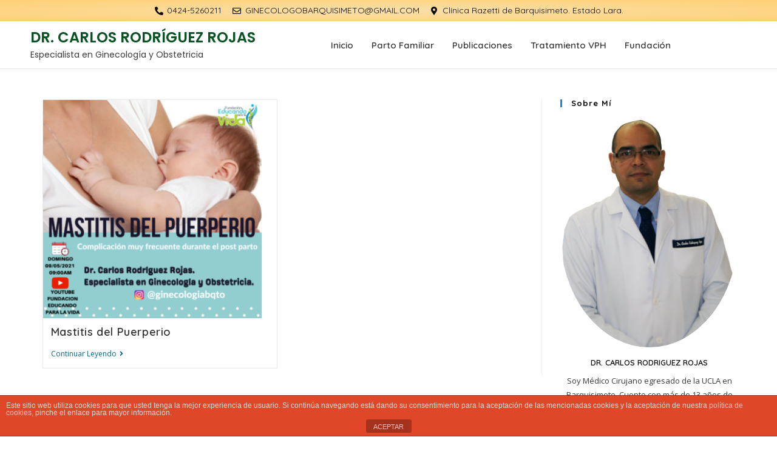

--- FILE ---
content_type: text/html; charset=UTF-8
request_url: https://ginecologobarquisimeto.com/tag/mastitis-postparto/
body_size: 14709
content:
<!DOCTYPE html>
<html class="html" lang="es" prefix="og: https://ogp.me/ns#">
<head>
	<meta charset="UTF-8">
	<link rel="profile" href="https://gmpg.org/xfn/11">

	<meta name="viewport" content="width=device-width, initial-scale=1">
<!-- Optimización para motores de búsqueda de Rank Math - https://s.rankmath.com/home -->
<title>mastitis postparto - Dr. Carlos Rodriguez</title>
<meta name="robots" content="follow, noindex"/>
<meta property="og:locale" content="es_ES" />
<meta property="og:type" content="article" />
<meta property="og:title" content="mastitis postparto - Dr. Carlos Rodriguez" />
<meta property="og:url" content="https://ginecologobarquisimeto.com/tag/mastitis-postparto/" />
<meta property="og:site_name" content="Dr. Carlos Rodriguez" />
<meta property="og:image" content="https://ginecologobarquisimeto.com/wp-content/uploads/2020/06/DSC02447-1024x574.jpg" />
<meta property="og:image:secure_url" content="https://ginecologobarquisimeto.com/wp-content/uploads/2020/06/DSC02447-1024x574.jpg" />
<meta property="og:image:width" content="1024" />
<meta property="og:image:height" content="574" />
<meta property="og:image:type" content="image/jpeg" />
<meta name="twitter:card" content="summary_large_image" />
<meta name="twitter:title" content="mastitis postparto - Dr. Carlos Rodriguez" />
<meta name="twitter:image" content="https://ginecologobarquisimeto.com/wp-content/uploads/2020/06/DSC02447-1024x574.jpg" />
<meta name="twitter:label1" content="Entradas" />
<meta name="twitter:data1" content="1" />
<script type="application/ld+json" class="rank-math-schema">{"@context":"https://schema.org","@graph":[{"@type":"Person","@id":"https://ginecologobarquisimeto.com/#person","name":"w3bm4sterDrC4rl0SR0d","image":{"@type":"ImageObject","@id":"https://ginecologobarquisimeto.com/#logo","url":"https://ginecologobarquisimeto.com/wp-content/uploads/2020/06/withoutbackg.png","caption":"w3bm4sterDrC4rl0SR0d","inLanguage":"es","width":"1205","height":"1548"}},{"@type":"WebSite","@id":"https://ginecologobarquisimeto.com/#website","url":"https://ginecologobarquisimeto.com","name":"w3bm4sterDrC4rl0SR0d","publisher":{"@id":"https://ginecologobarquisimeto.com/#person"},"inLanguage":"es"},{"@type":"CollectionPage","@id":"https://ginecologobarquisimeto.com/tag/mastitis-postparto/#webpage","url":"https://ginecologobarquisimeto.com/tag/mastitis-postparto/","name":"mastitis postparto - Dr. Carlos Rodriguez","isPartOf":{"@id":"https://ginecologobarquisimeto.com/#website"},"inLanguage":"es"}]}</script>
<!-- /Plugin Rank Math WordPress SEO -->

<link rel='dns-prefetch' href='//fonts.googleapis.com' />
<link rel='dns-prefetch' href='//s.w.org' />
<link rel="alternate" type="application/rss+xml" title="Dr. Carlos Rodriguez &raquo; Feed" href="https://ginecologobarquisimeto.com/feed/" />
<link rel="alternate" type="application/rss+xml" title="Dr. Carlos Rodriguez &raquo; Feed de los comentarios" href="https://ginecologobarquisimeto.com/comments/feed/" />
<link rel="alternate" type="application/rss+xml" title="Dr. Carlos Rodriguez &raquo; Etiqueta mastitis postparto del feed" href="https://ginecologobarquisimeto.com/tag/mastitis-postparto/feed/" />
<script>
window._wpemojiSettings = {"baseUrl":"https:\/\/s.w.org\/images\/core\/emoji\/13.1.0\/72x72\/","ext":".png","svgUrl":"https:\/\/s.w.org\/images\/core\/emoji\/13.1.0\/svg\/","svgExt":".svg","source":{"concatemoji":"https:\/\/ginecologobarquisimeto.com\/wp-includes\/js\/wp-emoji-release.min.js?ver=5.9.12"}};
/*! This file is auto-generated */
!function(e,a,t){var n,r,o,i=a.createElement("canvas"),p=i.getContext&&i.getContext("2d");function s(e,t){var a=String.fromCharCode;p.clearRect(0,0,i.width,i.height),p.fillText(a.apply(this,e),0,0);e=i.toDataURL();return p.clearRect(0,0,i.width,i.height),p.fillText(a.apply(this,t),0,0),e===i.toDataURL()}function c(e){var t=a.createElement("script");t.src=e,t.defer=t.type="text/javascript",a.getElementsByTagName("head")[0].appendChild(t)}for(o=Array("flag","emoji"),t.supports={everything:!0,everythingExceptFlag:!0},r=0;r<o.length;r++)t.supports[o[r]]=function(e){if(!p||!p.fillText)return!1;switch(p.textBaseline="top",p.font="600 32px Arial",e){case"flag":return s([127987,65039,8205,9895,65039],[127987,65039,8203,9895,65039])?!1:!s([55356,56826,55356,56819],[55356,56826,8203,55356,56819])&&!s([55356,57332,56128,56423,56128,56418,56128,56421,56128,56430,56128,56423,56128,56447],[55356,57332,8203,56128,56423,8203,56128,56418,8203,56128,56421,8203,56128,56430,8203,56128,56423,8203,56128,56447]);case"emoji":return!s([10084,65039,8205,55357,56613],[10084,65039,8203,55357,56613])}return!1}(o[r]),t.supports.everything=t.supports.everything&&t.supports[o[r]],"flag"!==o[r]&&(t.supports.everythingExceptFlag=t.supports.everythingExceptFlag&&t.supports[o[r]]);t.supports.everythingExceptFlag=t.supports.everythingExceptFlag&&!t.supports.flag,t.DOMReady=!1,t.readyCallback=function(){t.DOMReady=!0},t.supports.everything||(n=function(){t.readyCallback()},a.addEventListener?(a.addEventListener("DOMContentLoaded",n,!1),e.addEventListener("load",n,!1)):(e.attachEvent("onload",n),a.attachEvent("onreadystatechange",function(){"complete"===a.readyState&&t.readyCallback()})),(n=t.source||{}).concatemoji?c(n.concatemoji):n.wpemoji&&n.twemoji&&(c(n.twemoji),c(n.wpemoji)))}(window,document,window._wpemojiSettings);
</script>
<style>
img.wp-smiley,
img.emoji {
	display: inline !important;
	border: none !important;
	box-shadow: none !important;
	height: 1em !important;
	width: 1em !important;
	margin: 0 0.07em !important;
	vertical-align: -0.1em !important;
	background: none !important;
	padding: 0 !important;
}
</style>
	<link rel='stylesheet' id='wp-block-library-css'  href='https://ginecologobarquisimeto.com/wp-includes/css/dist/block-library/style.min.css?ver=5.9.12' media='all' />
<style id='wp-block-library-theme-inline-css'>
.wp-block-audio figcaption{color:#555;font-size:13px;text-align:center}.is-dark-theme .wp-block-audio figcaption{color:hsla(0,0%,100%,.65)}.wp-block-code>code{font-family:Menlo,Consolas,monaco,monospace;color:#1e1e1e;padding:.8em 1em;border:1px solid #ddd;border-radius:4px}.wp-block-embed figcaption{color:#555;font-size:13px;text-align:center}.is-dark-theme .wp-block-embed figcaption{color:hsla(0,0%,100%,.65)}.blocks-gallery-caption{color:#555;font-size:13px;text-align:center}.is-dark-theme .blocks-gallery-caption{color:hsla(0,0%,100%,.65)}.wp-block-image figcaption{color:#555;font-size:13px;text-align:center}.is-dark-theme .wp-block-image figcaption{color:hsla(0,0%,100%,.65)}.wp-block-pullquote{border-top:4px solid;border-bottom:4px solid;margin-bottom:1.75em;color:currentColor}.wp-block-pullquote__citation,.wp-block-pullquote cite,.wp-block-pullquote footer{color:currentColor;text-transform:uppercase;font-size:.8125em;font-style:normal}.wp-block-quote{border-left:.25em solid;margin:0 0 1.75em;padding-left:1em}.wp-block-quote cite,.wp-block-quote footer{color:currentColor;font-size:.8125em;position:relative;font-style:normal}.wp-block-quote.has-text-align-right{border-left:none;border-right:.25em solid;padding-left:0;padding-right:1em}.wp-block-quote.has-text-align-center{border:none;padding-left:0}.wp-block-quote.is-large,.wp-block-quote.is-style-large,.wp-block-quote.is-style-plain{border:none}.wp-block-search .wp-block-search__label{font-weight:700}.wp-block-group:where(.has-background){padding:1.25em 2.375em}.wp-block-separator{border:none;border-bottom:2px solid;margin-left:auto;margin-right:auto;opacity:.4}.wp-block-separator:not(.is-style-wide):not(.is-style-dots){width:100px}.wp-block-separator.has-background:not(.is-style-dots){border-bottom:none;height:1px}.wp-block-separator.has-background:not(.is-style-wide):not(.is-style-dots){height:2px}.wp-block-table thead{border-bottom:3px solid}.wp-block-table tfoot{border-top:3px solid}.wp-block-table td,.wp-block-table th{padding:.5em;border:1px solid;word-break:normal}.wp-block-table figcaption{color:#555;font-size:13px;text-align:center}.is-dark-theme .wp-block-table figcaption{color:hsla(0,0%,100%,.65)}.wp-block-video figcaption{color:#555;font-size:13px;text-align:center}.is-dark-theme .wp-block-video figcaption{color:hsla(0,0%,100%,.65)}.wp-block-template-part.has-background{padding:1.25em 2.375em;margin-top:0;margin-bottom:0}
</style>
<style id='global-styles-inline-css'>
body{--wp--preset--color--black: #000000;--wp--preset--color--cyan-bluish-gray: #abb8c3;--wp--preset--color--white: #ffffff;--wp--preset--color--pale-pink: #f78da7;--wp--preset--color--vivid-red: #cf2e2e;--wp--preset--color--luminous-vivid-orange: #ff6900;--wp--preset--color--luminous-vivid-amber: #fcb900;--wp--preset--color--light-green-cyan: #7bdcb5;--wp--preset--color--vivid-green-cyan: #00d084;--wp--preset--color--pale-cyan-blue: #8ed1fc;--wp--preset--color--vivid-cyan-blue: #0693e3;--wp--preset--color--vivid-purple: #9b51e0;--wp--preset--gradient--vivid-cyan-blue-to-vivid-purple: linear-gradient(135deg,rgba(6,147,227,1) 0%,rgb(155,81,224) 100%);--wp--preset--gradient--light-green-cyan-to-vivid-green-cyan: linear-gradient(135deg,rgb(122,220,180) 0%,rgb(0,208,130) 100%);--wp--preset--gradient--luminous-vivid-amber-to-luminous-vivid-orange: linear-gradient(135deg,rgba(252,185,0,1) 0%,rgba(255,105,0,1) 100%);--wp--preset--gradient--luminous-vivid-orange-to-vivid-red: linear-gradient(135deg,rgba(255,105,0,1) 0%,rgb(207,46,46) 100%);--wp--preset--gradient--very-light-gray-to-cyan-bluish-gray: linear-gradient(135deg,rgb(238,238,238) 0%,rgb(169,184,195) 100%);--wp--preset--gradient--cool-to-warm-spectrum: linear-gradient(135deg,rgb(74,234,220) 0%,rgb(151,120,209) 20%,rgb(207,42,186) 40%,rgb(238,44,130) 60%,rgb(251,105,98) 80%,rgb(254,248,76) 100%);--wp--preset--gradient--blush-light-purple: linear-gradient(135deg,rgb(255,206,236) 0%,rgb(152,150,240) 100%);--wp--preset--gradient--blush-bordeaux: linear-gradient(135deg,rgb(254,205,165) 0%,rgb(254,45,45) 50%,rgb(107,0,62) 100%);--wp--preset--gradient--luminous-dusk: linear-gradient(135deg,rgb(255,203,112) 0%,rgb(199,81,192) 50%,rgb(65,88,208) 100%);--wp--preset--gradient--pale-ocean: linear-gradient(135deg,rgb(255,245,203) 0%,rgb(182,227,212) 50%,rgb(51,167,181) 100%);--wp--preset--gradient--electric-grass: linear-gradient(135deg,rgb(202,248,128) 0%,rgb(113,206,126) 100%);--wp--preset--gradient--midnight: linear-gradient(135deg,rgb(2,3,129) 0%,rgb(40,116,252) 100%);--wp--preset--duotone--dark-grayscale: url('#wp-duotone-dark-grayscale');--wp--preset--duotone--grayscale: url('#wp-duotone-grayscale');--wp--preset--duotone--purple-yellow: url('#wp-duotone-purple-yellow');--wp--preset--duotone--blue-red: url('#wp-duotone-blue-red');--wp--preset--duotone--midnight: url('#wp-duotone-midnight');--wp--preset--duotone--magenta-yellow: url('#wp-duotone-magenta-yellow');--wp--preset--duotone--purple-green: url('#wp-duotone-purple-green');--wp--preset--duotone--blue-orange: url('#wp-duotone-blue-orange');--wp--preset--font-size--small: 13px;--wp--preset--font-size--medium: 20px;--wp--preset--font-size--large: 36px;--wp--preset--font-size--x-large: 42px;}.has-black-color{color: var(--wp--preset--color--black) !important;}.has-cyan-bluish-gray-color{color: var(--wp--preset--color--cyan-bluish-gray) !important;}.has-white-color{color: var(--wp--preset--color--white) !important;}.has-pale-pink-color{color: var(--wp--preset--color--pale-pink) !important;}.has-vivid-red-color{color: var(--wp--preset--color--vivid-red) !important;}.has-luminous-vivid-orange-color{color: var(--wp--preset--color--luminous-vivid-orange) !important;}.has-luminous-vivid-amber-color{color: var(--wp--preset--color--luminous-vivid-amber) !important;}.has-light-green-cyan-color{color: var(--wp--preset--color--light-green-cyan) !important;}.has-vivid-green-cyan-color{color: var(--wp--preset--color--vivid-green-cyan) !important;}.has-pale-cyan-blue-color{color: var(--wp--preset--color--pale-cyan-blue) !important;}.has-vivid-cyan-blue-color{color: var(--wp--preset--color--vivid-cyan-blue) !important;}.has-vivid-purple-color{color: var(--wp--preset--color--vivid-purple) !important;}.has-black-background-color{background-color: var(--wp--preset--color--black) !important;}.has-cyan-bluish-gray-background-color{background-color: var(--wp--preset--color--cyan-bluish-gray) !important;}.has-white-background-color{background-color: var(--wp--preset--color--white) !important;}.has-pale-pink-background-color{background-color: var(--wp--preset--color--pale-pink) !important;}.has-vivid-red-background-color{background-color: var(--wp--preset--color--vivid-red) !important;}.has-luminous-vivid-orange-background-color{background-color: var(--wp--preset--color--luminous-vivid-orange) !important;}.has-luminous-vivid-amber-background-color{background-color: var(--wp--preset--color--luminous-vivid-amber) !important;}.has-light-green-cyan-background-color{background-color: var(--wp--preset--color--light-green-cyan) !important;}.has-vivid-green-cyan-background-color{background-color: var(--wp--preset--color--vivid-green-cyan) !important;}.has-pale-cyan-blue-background-color{background-color: var(--wp--preset--color--pale-cyan-blue) !important;}.has-vivid-cyan-blue-background-color{background-color: var(--wp--preset--color--vivid-cyan-blue) !important;}.has-vivid-purple-background-color{background-color: var(--wp--preset--color--vivid-purple) !important;}.has-black-border-color{border-color: var(--wp--preset--color--black) !important;}.has-cyan-bluish-gray-border-color{border-color: var(--wp--preset--color--cyan-bluish-gray) !important;}.has-white-border-color{border-color: var(--wp--preset--color--white) !important;}.has-pale-pink-border-color{border-color: var(--wp--preset--color--pale-pink) !important;}.has-vivid-red-border-color{border-color: var(--wp--preset--color--vivid-red) !important;}.has-luminous-vivid-orange-border-color{border-color: var(--wp--preset--color--luminous-vivid-orange) !important;}.has-luminous-vivid-amber-border-color{border-color: var(--wp--preset--color--luminous-vivid-amber) !important;}.has-light-green-cyan-border-color{border-color: var(--wp--preset--color--light-green-cyan) !important;}.has-vivid-green-cyan-border-color{border-color: var(--wp--preset--color--vivid-green-cyan) !important;}.has-pale-cyan-blue-border-color{border-color: var(--wp--preset--color--pale-cyan-blue) !important;}.has-vivid-cyan-blue-border-color{border-color: var(--wp--preset--color--vivid-cyan-blue) !important;}.has-vivid-purple-border-color{border-color: var(--wp--preset--color--vivid-purple) !important;}.has-vivid-cyan-blue-to-vivid-purple-gradient-background{background: var(--wp--preset--gradient--vivid-cyan-blue-to-vivid-purple) !important;}.has-light-green-cyan-to-vivid-green-cyan-gradient-background{background: var(--wp--preset--gradient--light-green-cyan-to-vivid-green-cyan) !important;}.has-luminous-vivid-amber-to-luminous-vivid-orange-gradient-background{background: var(--wp--preset--gradient--luminous-vivid-amber-to-luminous-vivid-orange) !important;}.has-luminous-vivid-orange-to-vivid-red-gradient-background{background: var(--wp--preset--gradient--luminous-vivid-orange-to-vivid-red) !important;}.has-very-light-gray-to-cyan-bluish-gray-gradient-background{background: var(--wp--preset--gradient--very-light-gray-to-cyan-bluish-gray) !important;}.has-cool-to-warm-spectrum-gradient-background{background: var(--wp--preset--gradient--cool-to-warm-spectrum) !important;}.has-blush-light-purple-gradient-background{background: var(--wp--preset--gradient--blush-light-purple) !important;}.has-blush-bordeaux-gradient-background{background: var(--wp--preset--gradient--blush-bordeaux) !important;}.has-luminous-dusk-gradient-background{background: var(--wp--preset--gradient--luminous-dusk) !important;}.has-pale-ocean-gradient-background{background: var(--wp--preset--gradient--pale-ocean) !important;}.has-electric-grass-gradient-background{background: var(--wp--preset--gradient--electric-grass) !important;}.has-midnight-gradient-background{background: var(--wp--preset--gradient--midnight) !important;}.has-small-font-size{font-size: var(--wp--preset--font-size--small) !important;}.has-medium-font-size{font-size: var(--wp--preset--font-size--medium) !important;}.has-large-font-size{font-size: var(--wp--preset--font-size--large) !important;}.has-x-large-font-size{font-size: var(--wp--preset--font-size--x-large) !important;}
</style>
<link rel='stylesheet' id='front-estilos-css'  href='https://ginecologobarquisimeto.com/wp-content/plugins/asesor-cookies-para-la-ley-en-espana/html/front/estilos.css?ver=5.9.12' media='all' />
<link rel='stylesheet' id='wpa-css-css'  href='https://ginecologobarquisimeto.com/wp-content/plugins/honeypot/includes/css/wpa.css?ver=1.9.1' media='all' />
<link rel='stylesheet' id='3bf24b323-css'  href='https://ginecologobarquisimeto.com/wp-content/uploads/essential-addons-elementor/3bf24b323.min.css?ver=1769081358' media='all' />
<link rel='stylesheet' id='hfe-style-css'  href='https://ginecologobarquisimeto.com/wp-content/plugins/header-footer-elementor/assets/css/header-footer-elementor.css?ver=1.6.8' media='all' />
<link rel='stylesheet' id='elementor-icons-css'  href='https://ginecologobarquisimeto.com/wp-content/plugins/elementor/assets/lib/eicons/css/elementor-icons.min.css?ver=5.14.0' media='all' />
<style id='elementor-icons-inline-css'>

		.elementor-add-new-section .elementor-add-templately-promo-button{
            background-color: #5d4fff;
            background-image: url(https://ginecologobarquisimeto.com/wp-content/plugins/essential-addons-for-elementor-lite/assets/admin/images/templately/logo-icon.svg);
            background-repeat: no-repeat;
            background-position: center center;
            margin-left: 5px;
            position: relative;
            bottom: 5px;
        }
</style>
<link rel='stylesheet' id='elementor-frontend-legacy-css'  href='https://ginecologobarquisimeto.com/wp-content/plugins/elementor/assets/css/frontend-legacy.min.css?ver=3.5.4' media='all' />
<link rel='stylesheet' id='elementor-frontend-css'  href='https://ginecologobarquisimeto.com/wp-content/plugins/elementor/assets/css/frontend.min.css?ver=3.5.4' media='all' />
<link rel='stylesheet' id='elementor-post-12-css'  href='https://ginecologobarquisimeto.com/wp-content/uploads/elementor/css/post-12.css?ver=1643608926' media='all' />
<link rel='stylesheet' id='font-awesome-5-all-css'  href='https://ginecologobarquisimeto.com/wp-content/plugins/elementor/assets/lib/font-awesome/css/all.min.css?ver=4.8.4' media='all' />
<link rel='stylesheet' id='font-awesome-4-shim-css'  href='https://ginecologobarquisimeto.com/wp-content/plugins/elementor/assets/lib/font-awesome/css/v4-shims.min.css?ver=5.0.5' media='all' />
<link rel='stylesheet' id='elementor-global-css'  href='https://ginecologobarquisimeto.com/wp-content/uploads/elementor/css/global.css?ver=1643608928' media='all' />
<link rel='stylesheet' id='elementor-post-302-css'  href='https://ginecologobarquisimeto.com/wp-content/uploads/elementor/css/post-302.css?ver=1643608928' media='all' />
<link rel='stylesheet' id='hfe-widgets-style-css'  href='https://ginecologobarquisimeto.com/wp-content/plugins/header-footer-elementor/inc/widgets-css/frontend.css?ver=1.6.8' media='all' />
<link rel='stylesheet' id='elementor-post-113-css'  href='https://ginecologobarquisimeto.com/wp-content/uploads/elementor/css/post-113.css?ver=1643608928' media='all' />
<link rel='stylesheet' id='font-awesome-css'  href='https://ginecologobarquisimeto.com/wp-content/themes/oceanwp/assets/fonts/fontawesome/css/all.min.css?ver=5.15.1' media='all' />
<link rel='stylesheet' id='simple-line-icons-css'  href='https://ginecologobarquisimeto.com/wp-content/themes/oceanwp/assets/css/third/simple-line-icons.min.css?ver=2.4.0' media='all' />
<link rel='stylesheet' id='oceanwp-style-css'  href='https://ginecologobarquisimeto.com/wp-content/themes/oceanwp/assets/css/style.min.css?ver=3.1.2' media='all' />
<link rel='stylesheet' id='fontawesome-css'  href='https://ginecologobarquisimeto.com/wp-content/themes/oceanwp/inc/customizer/assets/css/fontawesome-all.min.css?ver=5.8.2' media='all' />
<link rel='stylesheet' id='oceanwp-google-font-open-sans-css'  href='//fonts.googleapis.com/css?family=Open+Sans%3A100%2C200%2C300%2C400%2C500%2C600%2C700%2C800%2C900%2C100i%2C200i%2C300i%2C400i%2C500i%2C600i%2C700i%2C800i%2C900i&#038;subset=latin&#038;display=swap&#038;ver=5.9.12' media='all' />
<link rel='stylesheet' id='oceanwp-google-font-quicksand-css'  href='//fonts.googleapis.com/css?family=Quicksand%3A100%2C200%2C300%2C400%2C500%2C600%2C700%2C800%2C900%2C100i%2C200i%2C300i%2C400i%2C500i%2C600i%2C700i%2C800i%2C900i&#038;subset=latin&#038;display=swap&#038;ver=5.9.12' media='all' />
<link rel='stylesheet' id='oe-widgets-style-css'  href='https://ginecologobarquisimeto.com/wp-content/plugins/ocean-extra/assets/css/widgets.css?ver=5.9.12' media='all' />
<link rel='stylesheet' id='swiper-css'  href='https://ginecologobarquisimeto.com/wp-content/plugins/ocean-posts-slider/assets/vendors/swiper/swiper-bundle.min.css?ver=5.9.12' media='all' />
<link rel='stylesheet' id='ops-styles-css'  href='https://ginecologobarquisimeto.com/wp-content/plugins/ocean-posts-slider/assets/css/style.min.css?ver=5.9.12' media='all' />
<link rel='stylesheet' id='google-fonts-1-css'  href='https://fonts.googleapis.com/css?family=Roboto%3A100%2C100italic%2C200%2C200italic%2C300%2C300italic%2C400%2C400italic%2C500%2C500italic%2C600%2C600italic%2C700%2C700italic%2C800%2C800italic%2C900%2C900italic%7CRoboto+Slab%3A100%2C100italic%2C200%2C200italic%2C300%2C300italic%2C400%2C400italic%2C500%2C500italic%2C600%2C600italic%2C700%2C700italic%2C800%2C800italic%2C900%2C900italic%7CQuicksand%3A100%2C100italic%2C200%2C200italic%2C300%2C300italic%2C400%2C400italic%2C500%2C500italic%2C600%2C600italic%2C700%2C700italic%2C800%2C800italic%2C900%2C900italic%7CPoppins%3A100%2C100italic%2C200%2C200italic%2C300%2C300italic%2C400%2C400italic%2C500%2C500italic%2C600%2C600italic%2C700%2C700italic%2C800%2C800italic%2C900%2C900italic%7COpen+Sans%3A100%2C100italic%2C200%2C200italic%2C300%2C300italic%2C400%2C400italic%2C500%2C500italic%2C600%2C600italic%2C700%2C700italic%2C800%2C800italic%2C900%2C900italic%7CMontserrat%3A100%2C100italic%2C200%2C200italic%2C300%2C300italic%2C400%2C400italic%2C500%2C500italic%2C600%2C600italic%2C700%2C700italic%2C800%2C800italic%2C900%2C900italic&#038;display=auto&#038;ver=5.9.12' media='all' />
<link rel='stylesheet' id='elementor-icons-shared-0-css'  href='https://ginecologobarquisimeto.com/wp-content/plugins/elementor/assets/lib/font-awesome/css/fontawesome.min.css?ver=5.15.3' media='all' />
<link rel='stylesheet' id='elementor-icons-fa-solid-css'  href='https://ginecologobarquisimeto.com/wp-content/plugins/elementor/assets/lib/font-awesome/css/solid.min.css?ver=5.15.3' media='all' />
<link rel='stylesheet' id='elementor-icons-fa-regular-css'  href='https://ginecologobarquisimeto.com/wp-content/plugins/elementor/assets/lib/font-awesome/css/regular.min.css?ver=5.15.3' media='all' />
<link rel='stylesheet' id='elementor-icons-fa-brands-css'  href='https://ginecologobarquisimeto.com/wp-content/plugins/elementor/assets/lib/font-awesome/css/brands.min.css?ver=5.15.3' media='all' />
<script src='https://ginecologobarquisimeto.com/wp-includes/js/jquery/jquery.min.js?ver=3.6.0' id='jquery-core-js'></script>
<script src='https://ginecologobarquisimeto.com/wp-includes/js/jquery/jquery-migrate.min.js?ver=3.3.2' id='jquery-migrate-js'></script>
<script id='front-principal-js-extra'>
var cdp_cookies_info = {"url_plugin":"https:\/\/ginecologobarquisimeto.com\/wp-content\/plugins\/asesor-cookies-para-la-ley-en-espana\/plugin.php","url_admin_ajax":"https:\/\/ginecologobarquisimeto.com\/wp-admin\/admin-ajax.php"};
</script>
<script src='https://ginecologobarquisimeto.com/wp-content/plugins/asesor-cookies-para-la-ley-en-espana/html/front/principal.js?ver=5.9.12' id='front-principal-js'></script>
<script src='https://ginecologobarquisimeto.com/wp-content/plugins/elementor/assets/lib/font-awesome/js/v4-shims.min.js?ver=5.0.5' id='font-awesome-4-shim-js'></script>
<script src='https://ginecologobarquisimeto.com/wp-content/themes/oceanwp/assets/js/vendors/smoothscroll.min.js?ver=3.1.2' id='ow-smoothscroll-js'></script>
<link rel="https://api.w.org/" href="https://ginecologobarquisimeto.com/wp-json/" /><link rel="alternate" type="application/json" href="https://ginecologobarquisimeto.com/wp-json/wp/v2/tags/15" /><link rel="EditURI" type="application/rsd+xml" title="RSD" href="https://ginecologobarquisimeto.com/xmlrpc.php?rsd" />
<link rel="wlwmanifest" type="application/wlwmanifest+xml" href="https://ginecologobarquisimeto.com/wp-includes/wlwmanifest.xml" /> 
<meta name="generator" content="WordPress 5.9.12" />
<link rel="apple-touch-icon" sizes="180x180" href="/wp-content/uploads/fbrfg/apple-touch-icon.png">
<link rel="icon" type="image/png" sizes="32x32" href="/wp-content/uploads/fbrfg/favicon-32x32.png">
<link rel="icon" type="image/png" sizes="16x16" href="/wp-content/uploads/fbrfg/favicon-16x16.png">
<link rel="manifest" href="/wp-content/uploads/fbrfg/site.webmanifest">
<link rel="shortcut icon" href="/wp-content/uploads/fbrfg/favicon.ico">
<meta name="msapplication-TileColor" content="#ffffff">
<meta name="msapplication-config" content="/wp-content/uploads/fbrfg/browserconfig.xml">
<meta name="theme-color" content="#ffffff">		<style id="wp-custom-css">
			.oceanwp-post-category{display:none!important}.oceanwp-post-date{display:none!important}.slide-overlay h2{font-family:montserrat;font-size:22px!important;font-weight:700!important}#comments{padding:0}.meta{display:none!important}.recent-posts-title{font-family:Quicksand;font-weight:900!important;color:#3a3a3a!important;font-size:15px}.widget-title{font-weight:900!important;color:#0a0a0a}.comment-form-url{display:none}.cdp-cookies-boton-creditos{display:none!important}.thumbnail{width:70%!important}.blog-entry-inner div{width:100%!important}.blog-entry-readmore a{color:#0a6794!important;text-decoration:none!important;border:none!important}/*PC*/@media (max-width:800px){.thumbnail{width:100%!important}}@media screen and (min-device-width :760px) and (max-device-width :800px){.oceanwp-about-me-avatar{max-width:30%!important}.oceanwp-about-me-text{text-align:left!important}}/* .slide-overlay .line{display:none!important}.slide-overlay h2{display:none!important}*/		</style>
		<!-- OceanWP CSS -->
<style type="text/css">
/* General CSS */a:hover,a.light:hover,.theme-heading .text::before,.theme-heading .text::after,#top-bar-content >a:hover,#top-bar-social li.oceanwp-email a:hover,#site-navigation-wrap .dropdown-menu >li >a:hover,#site-header.medium-header #medium-searchform button:hover,.oceanwp-mobile-menu-icon a:hover,.blog-entry.post .blog-entry-header .entry-title a:hover,.blog-entry.post .blog-entry-readmore a:hover,.blog-entry.thumbnail-entry .blog-entry-category a,ul.meta li a:hover,.dropcap,.single nav.post-navigation .nav-links .title,body .related-post-title a:hover,body #wp-calendar caption,body .contact-info-widget.default i,body .contact-info-widget.big-icons i,body .custom-links-widget .oceanwp-custom-links li a:hover,body .custom-links-widget .oceanwp-custom-links li a:hover:before,body .posts-thumbnails-widget li a:hover,body .social-widget li.oceanwp-email a:hover,.comment-author .comment-meta .comment-reply-link,#respond #cancel-comment-reply-link:hover,#footer-widgets .footer-box a:hover,#footer-bottom a:hover,#footer-bottom #footer-bottom-menu a:hover,.sidr a:hover,.sidr-class-dropdown-toggle:hover,.sidr-class-menu-item-has-children.active >a,.sidr-class-menu-item-has-children.active >a >.sidr-class-dropdown-toggle,input[type=checkbox]:checked:before,.oceanwp-post-list.one .oceanwp-post-category:hover,.oceanwp-post-list.one .oceanwp-post-category:hover a,.oceanwp-post-list.two .slick-arrow:hover,.oceanwp-post-list.two article:hover .oceanwp-post-category,.oceanwp-post-list.two article:hover .oceanwp-post-category a{color:#207fdc}.single nav.post-navigation .nav-links .title .owp-icon use,.blog-entry.post .blog-entry-readmore a:hover .owp-icon use,body .contact-info-widget.default .owp-icon use,body .contact-info-widget.big-icons .owp-icon use{stroke:#207fdc}input[type="button"],input[type="reset"],input[type="submit"],button[type="submit"],.button,#site-navigation-wrap .dropdown-menu >li.btn >a >span,.thumbnail:hover i,.post-quote-content,.omw-modal .omw-close-modal,body .contact-info-widget.big-icons li:hover i,body div.wpforms-container-full .wpforms-form input[type=submit],body div.wpforms-container-full .wpforms-form button[type=submit],body div.wpforms-container-full .wpforms-form .wpforms-page-button,.oceanwp-post-list.one .readmore:hover,.oceanwp-post-list.one .oceanwp-post-category,.oceanwp-post-list.two .oceanwp-post-category,.oceanwp-post-list.two article:hover .slide-overlay-wrap{background-color:#207fdc}.thumbnail:hover .link-post-svg-icon{background-color:#207fdc}body .contact-info-widget.big-icons li:hover .owp-icon{background-color:#207fdc}.widget-title{border-color:#207fdc}blockquote{border-color:#207fdc}#searchform-dropdown{border-color:#207fdc}.dropdown-menu .sub-menu{border-color:#207fdc}.blog-entry.large-entry .blog-entry-readmore a:hover{border-color:#207fdc}.oceanwp-newsletter-form-wrap input[type="email"]:focus{border-color:#207fdc}.social-widget li.oceanwp-email a:hover{border-color:#207fdc}#respond #cancel-comment-reply-link:hover{border-color:#207fdc}body .contact-info-widget.big-icons li:hover i{border-color:#207fdc}#footer-widgets .oceanwp-newsletter-form-wrap input[type="email"]:focus{border-color:#207fdc}.oceanwp-post-list.one .readmore:hover{border-color:#207fdc}blockquote,.wp-block-quote{border-left-color:#207fdc}body .contact-info-widget.big-icons li:hover .owp-icon{border-color:#207fdc}input[type="button"]:hover,input[type="reset"]:hover,input[type="submit"]:hover,button[type="submit"]:hover,input[type="button"]:focus,input[type="reset"]:focus,input[type="submit"]:focus,button[type="submit"]:focus,.button:hover,#site-navigation-wrap .dropdown-menu >li.btn >a:hover >span,.post-quote-author,.omw-modal .omw-close-modal:hover,body div.wpforms-container-full .wpforms-form input[type=submit]:hover,body div.wpforms-container-full .wpforms-form button[type=submit]:hover,body div.wpforms-container-full .wpforms-form .wpforms-page-button:hover{background-color:#1b60ba}.theme-button,input[type="submit"],button[type="submit"],button,.button,body div.wpforms-container-full .wpforms-form input[type=submit],body div.wpforms-container-full .wpforms-form button[type=submit],body div.wpforms-container-full .wpforms-form .wpforms-page-button{border-radius:7px}body .theme-button,body input[type="submit"],body button[type="submit"],body button,body .button,body div.wpforms-container-full .wpforms-form input[type=submit],body div.wpforms-container-full .wpforms-form button[type=submit],body div.wpforms-container-full .wpforms-form .wpforms-page-button{background-color:#207fdc}body .theme-button:hover,body input[type="submit"]:hover,body button[type="submit"]:hover,body button:hover,body .button:hover,body div.wpforms-container-full .wpforms-form input[type=submit]:hover,body div.wpforms-container-full .wpforms-form input[type=submit]:active,body div.wpforms-container-full .wpforms-form button[type=submit]:hover,body div.wpforms-container-full .wpforms-form button[type=submit]:active,body div.wpforms-container-full .wpforms-form .wpforms-page-button:hover,body div.wpforms-container-full .wpforms-form .wpforms-page-button:active{background-color:#1b60ba}/* Blog CSS */.single-post.content-max-width #wrap .thumbnail,.single-post.content-max-width #wrap .wp-block-buttons,.single-post.content-max-width #wrap .wp-block-verse,.single-post.content-max-width #wrap .entry-header,.single-post.content-max-width #wrap ul.meta,.single-post.content-max-width #wrap .entry-content p,.single-post.content-max-width #wrap .entry-content h1,.single-post.content-max-width #wrap .entry-content h2,.single-post.content-max-width #wrap .entry-content h3,.single-post.content-max-width #wrap .entry-content h4,.single-post.content-max-width #wrap .entry-content h5,.single-post.content-max-width #wrap .entry-content h6,.single-post.content-max-width #wrap .wp-block-image,.single-post.content-max-width #wrap .wp-block-gallery,.single-post.content-max-width #wrap .wp-block-video,.single-post.content-max-width #wrap .wp-block-quote,.single-post.content-max-width #wrap .wp-block-text-columns,.single-post.content-max-width #wrap .entry-content ul,.single-post.content-max-width #wrap .entry-content ol,.single-post.content-max-width #wrap .wp-block-cover-text,.single-post.content-max-width #wrap .post-tags,.single-post.content-max-width #wrap .comments-area,.single-post.content-max-width #wrap .wp-block-embed,#wrap .wp-block-separator.is-style-wide:not(.size-full){max-width:1200px}.single-post.content-max-width #wrap .wp-block-image.alignleft,.single-post.content-max-width #wrap .wp-block-image.alignright{max-width:600px}.single-post.content-max-width #wrap .wp-block-image.alignleft{margin-left:calc( 50% - 600px)}.single-post.content-max-width #wrap .wp-block-image.alignright{margin-right:calc( 50% - 600px)}.single-post.content-max-width #wrap .wp-block-embed,.single-post.content-max-width #wrap .wp-block-verse{margin-left:auto;margin-right:auto}/* Header CSS */#site-header.has-header-media .overlay-header-media{background-color:rgba(0,0,0,0.5)}/* Typography CSS */body{font-family:Open Sans;font-weight:400;color:#3a3a3a}h1{font-family:Quicksand;font-weight:900;color:#0a0a0a}h2{font-family:Quicksand;font-weight:900;color:#207fdc}h3{font-family:Quicksand;font-weight:900;color:#0a0a0a}h4{font-family:Quicksand;font-weight:900;font-size:15px;color:#0a0a0a}
</style></head>

<body class="archive tag tag-mastitis-postparto tag-15 wp-embed-responsive ehf-header ehf-footer ehf-template-oceanwp ehf-stylesheet-oceanwp oceanwp-theme dropdown-mobile default-breakpoint has-sidebar content-right-sidebar has-topbar has-breadcrumbs has-blog-grid elementor-default elementor-kit-12" itemscope="itemscope" itemtype="https://schema.org/Blog">

	<svg xmlns="http://www.w3.org/2000/svg" viewBox="0 0 0 0" width="0" height="0" focusable="false" role="none" style="visibility: hidden; position: absolute; left: -9999px; overflow: hidden;" ><defs><filter id="wp-duotone-dark-grayscale"><feColorMatrix color-interpolation-filters="sRGB" type="matrix" values=" .299 .587 .114 0 0 .299 .587 .114 0 0 .299 .587 .114 0 0 .299 .587 .114 0 0 " /><feComponentTransfer color-interpolation-filters="sRGB" ><feFuncR type="table" tableValues="0 0.49803921568627" /><feFuncG type="table" tableValues="0 0.49803921568627" /><feFuncB type="table" tableValues="0 0.49803921568627" /><feFuncA type="table" tableValues="1 1" /></feComponentTransfer><feComposite in2="SourceGraphic" operator="in" /></filter></defs></svg><svg xmlns="http://www.w3.org/2000/svg" viewBox="0 0 0 0" width="0" height="0" focusable="false" role="none" style="visibility: hidden; position: absolute; left: -9999px; overflow: hidden;" ><defs><filter id="wp-duotone-grayscale"><feColorMatrix color-interpolation-filters="sRGB" type="matrix" values=" .299 .587 .114 0 0 .299 .587 .114 0 0 .299 .587 .114 0 0 .299 .587 .114 0 0 " /><feComponentTransfer color-interpolation-filters="sRGB" ><feFuncR type="table" tableValues="0 1" /><feFuncG type="table" tableValues="0 1" /><feFuncB type="table" tableValues="0 1" /><feFuncA type="table" tableValues="1 1" /></feComponentTransfer><feComposite in2="SourceGraphic" operator="in" /></filter></defs></svg><svg xmlns="http://www.w3.org/2000/svg" viewBox="0 0 0 0" width="0" height="0" focusable="false" role="none" style="visibility: hidden; position: absolute; left: -9999px; overflow: hidden;" ><defs><filter id="wp-duotone-purple-yellow"><feColorMatrix color-interpolation-filters="sRGB" type="matrix" values=" .299 .587 .114 0 0 .299 .587 .114 0 0 .299 .587 .114 0 0 .299 .587 .114 0 0 " /><feComponentTransfer color-interpolation-filters="sRGB" ><feFuncR type="table" tableValues="0.54901960784314 0.98823529411765" /><feFuncG type="table" tableValues="0 1" /><feFuncB type="table" tableValues="0.71764705882353 0.25490196078431" /><feFuncA type="table" tableValues="1 1" /></feComponentTransfer><feComposite in2="SourceGraphic" operator="in" /></filter></defs></svg><svg xmlns="http://www.w3.org/2000/svg" viewBox="0 0 0 0" width="0" height="0" focusable="false" role="none" style="visibility: hidden; position: absolute; left: -9999px; overflow: hidden;" ><defs><filter id="wp-duotone-blue-red"><feColorMatrix color-interpolation-filters="sRGB" type="matrix" values=" .299 .587 .114 0 0 .299 .587 .114 0 0 .299 .587 .114 0 0 .299 .587 .114 0 0 " /><feComponentTransfer color-interpolation-filters="sRGB" ><feFuncR type="table" tableValues="0 1" /><feFuncG type="table" tableValues="0 0.27843137254902" /><feFuncB type="table" tableValues="0.5921568627451 0.27843137254902" /><feFuncA type="table" tableValues="1 1" /></feComponentTransfer><feComposite in2="SourceGraphic" operator="in" /></filter></defs></svg><svg xmlns="http://www.w3.org/2000/svg" viewBox="0 0 0 0" width="0" height="0" focusable="false" role="none" style="visibility: hidden; position: absolute; left: -9999px; overflow: hidden;" ><defs><filter id="wp-duotone-midnight"><feColorMatrix color-interpolation-filters="sRGB" type="matrix" values=" .299 .587 .114 0 0 .299 .587 .114 0 0 .299 .587 .114 0 0 .299 .587 .114 0 0 " /><feComponentTransfer color-interpolation-filters="sRGB" ><feFuncR type="table" tableValues="0 0" /><feFuncG type="table" tableValues="0 0.64705882352941" /><feFuncB type="table" tableValues="0 1" /><feFuncA type="table" tableValues="1 1" /></feComponentTransfer><feComposite in2="SourceGraphic" operator="in" /></filter></defs></svg><svg xmlns="http://www.w3.org/2000/svg" viewBox="0 0 0 0" width="0" height="0" focusable="false" role="none" style="visibility: hidden; position: absolute; left: -9999px; overflow: hidden;" ><defs><filter id="wp-duotone-magenta-yellow"><feColorMatrix color-interpolation-filters="sRGB" type="matrix" values=" .299 .587 .114 0 0 .299 .587 .114 0 0 .299 .587 .114 0 0 .299 .587 .114 0 0 " /><feComponentTransfer color-interpolation-filters="sRGB" ><feFuncR type="table" tableValues="0.78039215686275 1" /><feFuncG type="table" tableValues="0 0.94901960784314" /><feFuncB type="table" tableValues="0.35294117647059 0.47058823529412" /><feFuncA type="table" tableValues="1 1" /></feComponentTransfer><feComposite in2="SourceGraphic" operator="in" /></filter></defs></svg><svg xmlns="http://www.w3.org/2000/svg" viewBox="0 0 0 0" width="0" height="0" focusable="false" role="none" style="visibility: hidden; position: absolute; left: -9999px; overflow: hidden;" ><defs><filter id="wp-duotone-purple-green"><feColorMatrix color-interpolation-filters="sRGB" type="matrix" values=" .299 .587 .114 0 0 .299 .587 .114 0 0 .299 .587 .114 0 0 .299 .587 .114 0 0 " /><feComponentTransfer color-interpolation-filters="sRGB" ><feFuncR type="table" tableValues="0.65098039215686 0.40392156862745" /><feFuncG type="table" tableValues="0 1" /><feFuncB type="table" tableValues="0.44705882352941 0.4" /><feFuncA type="table" tableValues="1 1" /></feComponentTransfer><feComposite in2="SourceGraphic" operator="in" /></filter></defs></svg><svg xmlns="http://www.w3.org/2000/svg" viewBox="0 0 0 0" width="0" height="0" focusable="false" role="none" style="visibility: hidden; position: absolute; left: -9999px; overflow: hidden;" ><defs><filter id="wp-duotone-blue-orange"><feColorMatrix color-interpolation-filters="sRGB" type="matrix" values=" .299 .587 .114 0 0 .299 .587 .114 0 0 .299 .587 .114 0 0 .299 .587 .114 0 0 " /><feComponentTransfer color-interpolation-filters="sRGB" ><feFuncR type="table" tableValues="0.098039215686275 1" /><feFuncG type="table" tableValues="0 0.66274509803922" /><feFuncB type="table" tableValues="0.84705882352941 0.41960784313725" /><feFuncA type="table" tableValues="1 1" /></feComponentTransfer><feComposite in2="SourceGraphic" operator="in" /></filter></defs></svg>
	
	<div id="outer-wrap" class="site clr">

		<a class="skip-link screen-reader-text" href="#main">Saltar al contenido</a>

		
		<div id="wrap" class="clr">

			
					<header id="masthead" itemscope="itemscope" itemtype="https://schema.org/WPHeader">
			<p class="main-title bhf-hidden" itemprop="headline"><a href="https://ginecologobarquisimeto.com" title="Dr. Carlos Rodriguez" rel="home">Dr. Carlos Rodriguez</a></p>
					<div data-elementor-type="wp-post" data-elementor-id="302" class="elementor elementor-302" data-elementor-settings="[]">
						<div class="elementor-inner">
							<div class="elementor-section-wrap">
							<section class="elementor-section elementor-top-section elementor-element elementor-element-0e2fedc elementor-section-content-middle elementor-hidden-phone elementor-section-boxed elementor-section-height-default elementor-section-height-default" data-id="0e2fedc" data-element_type="section" data-settings="{&quot;background_background&quot;:&quot;gradient&quot;}">
						<div class="elementor-container elementor-column-gap-default">
							<div class="elementor-row">
					<div class="elementor-column elementor-col-100 elementor-top-column elementor-element elementor-element-07539e6" data-id="07539e6" data-element_type="column">
			<div class="elementor-column-wrap elementor-element-populated">
							<div class="elementor-widget-wrap">
						<div class="elementor-element elementor-element-08d8300 elementor-icon-list--layout-inline elementor-align-center elementor-list-item-link-full_width elementor-widget elementor-widget-icon-list" data-id="08d8300" data-element_type="widget" data-widget_type="icon-list.default">
				<div class="elementor-widget-container">
					<ul class="elementor-icon-list-items elementor-inline-items">
							<li class="elementor-icon-list-item elementor-inline-item">
											<span class="elementor-icon-list-icon">
							<i aria-hidden="true" class="fas fa-phone-alt"></i>						</span>
										<span class="elementor-icon-list-text">0424-5260211​</span>
									</li>
								<li class="elementor-icon-list-item elementor-inline-item">
											<span class="elementor-icon-list-icon">
							<i aria-hidden="true" class="far fa-envelope"></i>						</span>
										<span class="elementor-icon-list-text">GINECOLOGOBARQUISIMETO@GMAIL.COM</span>
									</li>
								<li class="elementor-icon-list-item elementor-inline-item">
											<span class="elementor-icon-list-icon">
							<i aria-hidden="true" class="fas fa-map-marker-alt"></i>						</span>
										<span class="elementor-icon-list-text">Clínica Razetti de Barquisimeto. Estado Lara.</span>
									</li>
						</ul>
				</div>
				</div>
						</div>
					</div>
		</div>
								</div>
					</div>
		</section>
				<section class="elementor-section elementor-top-section elementor-element elementor-element-02afa1a elementor-hidden-phone elementor-hidden-tablet elementor-section-boxed elementor-section-height-default elementor-section-height-default" data-id="02afa1a" data-element_type="section" data-settings="{&quot;background_background&quot;:&quot;classic&quot;}">
						<div class="elementor-container elementor-column-gap-default">
							<div class="elementor-row">
					<div class="elementor-column elementor-col-50 elementor-top-column elementor-element elementor-element-c2a5660" data-id="c2a5660" data-element_type="column" data-settings="{&quot;background_background&quot;:&quot;classic&quot;}">
			<div class="elementor-column-wrap elementor-element-populated">
							<div class="elementor-widget-wrap">
						<div class="elementor-element elementor-element-a502c02 elementor-vertical-align-bottom elementor-view-default elementor-widget elementor-widget-icon-box" data-id="a502c02" data-element_type="widget" data-widget_type="icon-box.default">
				<div class="elementor-widget-container">
					<div class="elementor-icon-box-wrapper">
						<div class="elementor-icon-box-content">
				<h3 class="elementor-icon-box-title">
					<a href="https://ginecologobarquisimeto.com/" >
						DR. CARLOS RODRÍGUEZ ROJAS					</a>
				</h3>
									<p class="elementor-icon-box-description">
						Especialista en Ginecología y Obstetricia					</p>
							</div>
		</div>
				</div>
				</div>
						</div>
					</div>
		</div>
				<div class="elementor-column elementor-col-50 elementor-top-column elementor-element elementor-element-fd37b87" data-id="fd37b87" data-element_type="column">
			<div class="elementor-column-wrap elementor-element-populated">
							<div class="elementor-widget-wrap">
						<div class="elementor-element elementor-element-884a4f7 hfe-nav-menu__align-left hfe-submenu-icon-arrow hfe-submenu-animation-none hfe-link-redirect-child hfe-nav-menu__breakpoint-tablet elementor-widget elementor-widget-navigation-menu" data-id="884a4f7" data-element_type="widget" data-settings="{&quot;width_dropdown_item_mobile&quot;:{&quot;unit&quot;:&quot;px&quot;,&quot;size&quot;:0,&quot;sizes&quot;:[]},&quot;padding_horizontal_menu_item&quot;:{&quot;unit&quot;:&quot;px&quot;,&quot;size&quot;:15,&quot;sizes&quot;:[]},&quot;padding_horizontal_menu_item_tablet&quot;:{&quot;unit&quot;:&quot;px&quot;,&quot;size&quot;:&quot;&quot;,&quot;sizes&quot;:[]},&quot;padding_horizontal_menu_item_mobile&quot;:{&quot;unit&quot;:&quot;px&quot;,&quot;size&quot;:&quot;&quot;,&quot;sizes&quot;:[]},&quot;padding_vertical_menu_item&quot;:{&quot;unit&quot;:&quot;px&quot;,&quot;size&quot;:15,&quot;sizes&quot;:[]},&quot;padding_vertical_menu_item_tablet&quot;:{&quot;unit&quot;:&quot;px&quot;,&quot;size&quot;:&quot;&quot;,&quot;sizes&quot;:[]},&quot;padding_vertical_menu_item_mobile&quot;:{&quot;unit&quot;:&quot;px&quot;,&quot;size&quot;:&quot;&quot;,&quot;sizes&quot;:[]},&quot;menu_space_between&quot;:{&quot;unit&quot;:&quot;px&quot;,&quot;size&quot;:&quot;&quot;,&quot;sizes&quot;:[]},&quot;menu_space_between_tablet&quot;:{&quot;unit&quot;:&quot;px&quot;,&quot;size&quot;:&quot;&quot;,&quot;sizes&quot;:[]},&quot;menu_space_between_mobile&quot;:{&quot;unit&quot;:&quot;px&quot;,&quot;size&quot;:&quot;&quot;,&quot;sizes&quot;:[]},&quot;menu_row_space&quot;:{&quot;unit&quot;:&quot;px&quot;,&quot;size&quot;:&quot;&quot;,&quot;sizes&quot;:[]},&quot;menu_row_space_tablet&quot;:{&quot;unit&quot;:&quot;px&quot;,&quot;size&quot;:&quot;&quot;,&quot;sizes&quot;:[]},&quot;menu_row_space_mobile&quot;:{&quot;unit&quot;:&quot;px&quot;,&quot;size&quot;:&quot;&quot;,&quot;sizes&quot;:[]},&quot;dropdown_border_radius&quot;:{&quot;unit&quot;:&quot;px&quot;,&quot;top&quot;:&quot;&quot;,&quot;right&quot;:&quot;&quot;,&quot;bottom&quot;:&quot;&quot;,&quot;left&quot;:&quot;&quot;,&quot;isLinked&quot;:true},&quot;dropdown_border_radius_tablet&quot;:{&quot;unit&quot;:&quot;px&quot;,&quot;top&quot;:&quot;&quot;,&quot;right&quot;:&quot;&quot;,&quot;bottom&quot;:&quot;&quot;,&quot;left&quot;:&quot;&quot;,&quot;isLinked&quot;:true},&quot;dropdown_border_radius_mobile&quot;:{&quot;unit&quot;:&quot;px&quot;,&quot;top&quot;:&quot;&quot;,&quot;right&quot;:&quot;&quot;,&quot;bottom&quot;:&quot;&quot;,&quot;left&quot;:&quot;&quot;,&quot;isLinked&quot;:true},&quot;width_dropdown_item&quot;:{&quot;unit&quot;:&quot;px&quot;,&quot;size&quot;:&quot;220&quot;,&quot;sizes&quot;:[]},&quot;width_dropdown_item_tablet&quot;:{&quot;unit&quot;:&quot;px&quot;,&quot;size&quot;:&quot;&quot;,&quot;sizes&quot;:[]},&quot;padding_horizontal_dropdown_item&quot;:{&quot;unit&quot;:&quot;px&quot;,&quot;size&quot;:&quot;&quot;,&quot;sizes&quot;:[]},&quot;padding_horizontal_dropdown_item_tablet&quot;:{&quot;unit&quot;:&quot;px&quot;,&quot;size&quot;:&quot;&quot;,&quot;sizes&quot;:[]},&quot;padding_horizontal_dropdown_item_mobile&quot;:{&quot;unit&quot;:&quot;px&quot;,&quot;size&quot;:&quot;&quot;,&quot;sizes&quot;:[]},&quot;padding_vertical_dropdown_item&quot;:{&quot;unit&quot;:&quot;px&quot;,&quot;size&quot;:15,&quot;sizes&quot;:[]},&quot;padding_vertical_dropdown_item_tablet&quot;:{&quot;unit&quot;:&quot;px&quot;,&quot;size&quot;:&quot;&quot;,&quot;sizes&quot;:[]},&quot;padding_vertical_dropdown_item_mobile&quot;:{&quot;unit&quot;:&quot;px&quot;,&quot;size&quot;:&quot;&quot;,&quot;sizes&quot;:[]},&quot;distance_from_menu&quot;:{&quot;unit&quot;:&quot;px&quot;,&quot;size&quot;:&quot;&quot;,&quot;sizes&quot;:[]},&quot;distance_from_menu_tablet&quot;:{&quot;unit&quot;:&quot;px&quot;,&quot;size&quot;:&quot;&quot;,&quot;sizes&quot;:[]},&quot;distance_from_menu_mobile&quot;:{&quot;unit&quot;:&quot;px&quot;,&quot;size&quot;:&quot;&quot;,&quot;sizes&quot;:[]},&quot;toggle_size&quot;:{&quot;unit&quot;:&quot;px&quot;,&quot;size&quot;:&quot;&quot;,&quot;sizes&quot;:[]},&quot;toggle_size_tablet&quot;:{&quot;unit&quot;:&quot;px&quot;,&quot;size&quot;:&quot;&quot;,&quot;sizes&quot;:[]},&quot;toggle_size_mobile&quot;:{&quot;unit&quot;:&quot;px&quot;,&quot;size&quot;:&quot;&quot;,&quot;sizes&quot;:[]},&quot;toggle_border_width&quot;:{&quot;unit&quot;:&quot;px&quot;,&quot;size&quot;:&quot;&quot;,&quot;sizes&quot;:[]},&quot;toggle_border_width_tablet&quot;:{&quot;unit&quot;:&quot;px&quot;,&quot;size&quot;:&quot;&quot;,&quot;sizes&quot;:[]},&quot;toggle_border_width_mobile&quot;:{&quot;unit&quot;:&quot;px&quot;,&quot;size&quot;:&quot;&quot;,&quot;sizes&quot;:[]},&quot;toggle_border_radius&quot;:{&quot;unit&quot;:&quot;px&quot;,&quot;size&quot;:&quot;&quot;,&quot;sizes&quot;:[]},&quot;toggle_border_radius_tablet&quot;:{&quot;unit&quot;:&quot;px&quot;,&quot;size&quot;:&quot;&quot;,&quot;sizes&quot;:[]},&quot;toggle_border_radius_mobile&quot;:{&quot;unit&quot;:&quot;px&quot;,&quot;size&quot;:&quot;&quot;,&quot;sizes&quot;:[]}}" data-widget_type="navigation-menu.default">
				<div class="elementor-widget-container">
						<div class="hfe-nav-menu hfe-layout-horizontal hfe-nav-menu-layout horizontal hfe-pointer__none" data-layout="horizontal">
				<div class="hfe-nav-menu__toggle elementor-clickable">
					<div class="hfe-nav-menu-icon">
						<i aria-hidden="true" tabindex="0" class="fas fa-align-justify"></i>					</div>
				</div>
				<nav class="hfe-nav-menu__layout-horizontal hfe-nav-menu__submenu-arrow" data-toggle-icon="&lt;i aria-hidden=&quot;true&quot; tabindex=&quot;0&quot; class=&quot;fas fa-align-justify&quot;&gt;&lt;/i&gt;" data-close-icon="&lt;i aria-hidden=&quot;true&quot; tabindex=&quot;0&quot; class=&quot;far fa-window-close&quot;&gt;&lt;/i&gt;" data-full-width="yes"><ul id="menu-1-884a4f7" class="hfe-nav-menu"><li id="menu-item-347" class="menu-item menu-item-type-custom menu-item-object-custom menu-item-home parent hfe-creative-menu"><a href="https://ginecologobarquisimeto.com/" class = "hfe-menu-item">Inicio</a></li>
<li id="menu-item-485" class="menu-item menu-item-type-post_type menu-item-object-page parent hfe-creative-menu"><a href="https://ginecologobarquisimeto.com/parto-familiar/" class = "hfe-menu-item">Parto Familiar</a></li>
<li id="menu-item-440" class="menu-item menu-item-type-post_type menu-item-object-page current_page_parent parent hfe-creative-menu"><a href="https://ginecologobarquisimeto.com/publicaciones/" class = "hfe-menu-item">Publicaciones</a></li>
<li id="menu-item-437" class="menu-item menu-item-type-post_type menu-item-object-post parent hfe-creative-menu"><a href="https://ginecologobarquisimeto.com/vph/" class = "hfe-menu-item">Tratamiento VPH</a></li>
<li id="menu-item-425" class="menu-item menu-item-type-post_type menu-item-object-page parent hfe-creative-menu"><a href="https://ginecologobarquisimeto.com/fundacion/" class = "hfe-menu-item">Fundación</a></li>
</ul></nav>              
			</div>
					</div>
				</div>
						</div>
					</div>
		</div>
								</div>
					</div>
		</section>
				<section class="elementor-section elementor-top-section elementor-element elementor-element-08672d5 elementor-hidden-desktop elementor-section-boxed elementor-section-height-default elementor-section-height-default" data-id="08672d5" data-element_type="section" data-settings="{&quot;background_background&quot;:&quot;classic&quot;}">
						<div class="elementor-container elementor-column-gap-default">
							<div class="elementor-row">
					<div class="elementor-column elementor-col-50 elementor-top-column elementor-element elementor-element-2ebf23b" data-id="2ebf23b" data-element_type="column">
			<div class="elementor-column-wrap elementor-element-populated">
							<div class="elementor-widget-wrap">
						<div class="elementor-element elementor-element-a711510 hfe-nav-menu__align-left hfe-submenu-icon-arrow hfe-submenu-animation-none hfe-link-redirect-child hfe-nav-menu__breakpoint-tablet elementor-widget elementor-widget-navigation-menu" data-id="a711510" data-element_type="widget" data-settings="{&quot;width_dropdown_item_mobile&quot;:{&quot;unit&quot;:&quot;px&quot;,&quot;size&quot;:0,&quot;sizes&quot;:[]},&quot;padding_horizontal_menu_item&quot;:{&quot;unit&quot;:&quot;px&quot;,&quot;size&quot;:15,&quot;sizes&quot;:[]},&quot;padding_horizontal_menu_item_tablet&quot;:{&quot;unit&quot;:&quot;px&quot;,&quot;size&quot;:&quot;&quot;,&quot;sizes&quot;:[]},&quot;padding_horizontal_menu_item_mobile&quot;:{&quot;unit&quot;:&quot;px&quot;,&quot;size&quot;:&quot;&quot;,&quot;sizes&quot;:[]},&quot;padding_vertical_menu_item&quot;:{&quot;unit&quot;:&quot;px&quot;,&quot;size&quot;:15,&quot;sizes&quot;:[]},&quot;padding_vertical_menu_item_tablet&quot;:{&quot;unit&quot;:&quot;px&quot;,&quot;size&quot;:&quot;&quot;,&quot;sizes&quot;:[]},&quot;padding_vertical_menu_item_mobile&quot;:{&quot;unit&quot;:&quot;px&quot;,&quot;size&quot;:&quot;&quot;,&quot;sizes&quot;:[]},&quot;menu_space_between&quot;:{&quot;unit&quot;:&quot;px&quot;,&quot;size&quot;:&quot;&quot;,&quot;sizes&quot;:[]},&quot;menu_space_between_tablet&quot;:{&quot;unit&quot;:&quot;px&quot;,&quot;size&quot;:&quot;&quot;,&quot;sizes&quot;:[]},&quot;menu_space_between_mobile&quot;:{&quot;unit&quot;:&quot;px&quot;,&quot;size&quot;:&quot;&quot;,&quot;sizes&quot;:[]},&quot;menu_row_space&quot;:{&quot;unit&quot;:&quot;px&quot;,&quot;size&quot;:&quot;&quot;,&quot;sizes&quot;:[]},&quot;menu_row_space_tablet&quot;:{&quot;unit&quot;:&quot;px&quot;,&quot;size&quot;:&quot;&quot;,&quot;sizes&quot;:[]},&quot;menu_row_space_mobile&quot;:{&quot;unit&quot;:&quot;px&quot;,&quot;size&quot;:&quot;&quot;,&quot;sizes&quot;:[]},&quot;dropdown_border_radius&quot;:{&quot;unit&quot;:&quot;px&quot;,&quot;top&quot;:&quot;&quot;,&quot;right&quot;:&quot;&quot;,&quot;bottom&quot;:&quot;&quot;,&quot;left&quot;:&quot;&quot;,&quot;isLinked&quot;:true},&quot;dropdown_border_radius_tablet&quot;:{&quot;unit&quot;:&quot;px&quot;,&quot;top&quot;:&quot;&quot;,&quot;right&quot;:&quot;&quot;,&quot;bottom&quot;:&quot;&quot;,&quot;left&quot;:&quot;&quot;,&quot;isLinked&quot;:true},&quot;dropdown_border_radius_mobile&quot;:{&quot;unit&quot;:&quot;px&quot;,&quot;top&quot;:&quot;&quot;,&quot;right&quot;:&quot;&quot;,&quot;bottom&quot;:&quot;&quot;,&quot;left&quot;:&quot;&quot;,&quot;isLinked&quot;:true},&quot;width_dropdown_item&quot;:{&quot;unit&quot;:&quot;px&quot;,&quot;size&quot;:&quot;220&quot;,&quot;sizes&quot;:[]},&quot;width_dropdown_item_tablet&quot;:{&quot;unit&quot;:&quot;px&quot;,&quot;size&quot;:&quot;&quot;,&quot;sizes&quot;:[]},&quot;padding_horizontal_dropdown_item&quot;:{&quot;unit&quot;:&quot;px&quot;,&quot;size&quot;:&quot;&quot;,&quot;sizes&quot;:[]},&quot;padding_horizontal_dropdown_item_tablet&quot;:{&quot;unit&quot;:&quot;px&quot;,&quot;size&quot;:&quot;&quot;,&quot;sizes&quot;:[]},&quot;padding_horizontal_dropdown_item_mobile&quot;:{&quot;unit&quot;:&quot;px&quot;,&quot;size&quot;:&quot;&quot;,&quot;sizes&quot;:[]},&quot;padding_vertical_dropdown_item&quot;:{&quot;unit&quot;:&quot;px&quot;,&quot;size&quot;:15,&quot;sizes&quot;:[]},&quot;padding_vertical_dropdown_item_tablet&quot;:{&quot;unit&quot;:&quot;px&quot;,&quot;size&quot;:&quot;&quot;,&quot;sizes&quot;:[]},&quot;padding_vertical_dropdown_item_mobile&quot;:{&quot;unit&quot;:&quot;px&quot;,&quot;size&quot;:&quot;&quot;,&quot;sizes&quot;:[]},&quot;distance_from_menu&quot;:{&quot;unit&quot;:&quot;px&quot;,&quot;size&quot;:&quot;&quot;,&quot;sizes&quot;:[]},&quot;distance_from_menu_tablet&quot;:{&quot;unit&quot;:&quot;px&quot;,&quot;size&quot;:&quot;&quot;,&quot;sizes&quot;:[]},&quot;distance_from_menu_mobile&quot;:{&quot;unit&quot;:&quot;px&quot;,&quot;size&quot;:&quot;&quot;,&quot;sizes&quot;:[]},&quot;toggle_size&quot;:{&quot;unit&quot;:&quot;px&quot;,&quot;size&quot;:&quot;&quot;,&quot;sizes&quot;:[]},&quot;toggle_size_tablet&quot;:{&quot;unit&quot;:&quot;px&quot;,&quot;size&quot;:&quot;&quot;,&quot;sizes&quot;:[]},&quot;toggle_size_mobile&quot;:{&quot;unit&quot;:&quot;px&quot;,&quot;size&quot;:&quot;&quot;,&quot;sizes&quot;:[]},&quot;toggle_border_width&quot;:{&quot;unit&quot;:&quot;px&quot;,&quot;size&quot;:&quot;&quot;,&quot;sizes&quot;:[]},&quot;toggle_border_width_tablet&quot;:{&quot;unit&quot;:&quot;px&quot;,&quot;size&quot;:&quot;&quot;,&quot;sizes&quot;:[]},&quot;toggle_border_width_mobile&quot;:{&quot;unit&quot;:&quot;px&quot;,&quot;size&quot;:&quot;&quot;,&quot;sizes&quot;:[]},&quot;toggle_border_radius&quot;:{&quot;unit&quot;:&quot;px&quot;,&quot;size&quot;:&quot;&quot;,&quot;sizes&quot;:[]},&quot;toggle_border_radius_tablet&quot;:{&quot;unit&quot;:&quot;px&quot;,&quot;size&quot;:&quot;&quot;,&quot;sizes&quot;:[]},&quot;toggle_border_radius_mobile&quot;:{&quot;unit&quot;:&quot;px&quot;,&quot;size&quot;:&quot;&quot;,&quot;sizes&quot;:[]}}" data-widget_type="navigation-menu.default">
				<div class="elementor-widget-container">
						<div class="hfe-nav-menu hfe-layout-horizontal hfe-nav-menu-layout horizontal hfe-pointer__none" data-layout="horizontal">
				<div class="hfe-nav-menu__toggle elementor-clickable">
					<div class="hfe-nav-menu-icon">
						<i aria-hidden="true" tabindex="0" class="fas fa-align-justify"></i>					</div>
				</div>
				<nav class="hfe-nav-menu__layout-horizontal hfe-nav-menu__submenu-arrow" data-toggle-icon="&lt;i aria-hidden=&quot;true&quot; tabindex=&quot;0&quot; class=&quot;fas fa-align-justify&quot;&gt;&lt;/i&gt;" data-close-icon="&lt;i aria-hidden=&quot;true&quot; tabindex=&quot;0&quot; class=&quot;far fa-window-close&quot;&gt;&lt;/i&gt;" data-full-width="yes"><ul id="menu-1-a711510" class="hfe-nav-menu"><li id="menu-item-347" class="menu-item menu-item-type-custom menu-item-object-custom menu-item-home parent hfe-creative-menu"><a href="https://ginecologobarquisimeto.com/" class = "hfe-menu-item">Inicio</a></li>
<li id="menu-item-485" class="menu-item menu-item-type-post_type menu-item-object-page parent hfe-creative-menu"><a href="https://ginecologobarquisimeto.com/parto-familiar/" class = "hfe-menu-item">Parto Familiar</a></li>
<li id="menu-item-440" class="menu-item menu-item-type-post_type menu-item-object-page current_page_parent parent hfe-creative-menu"><a href="https://ginecologobarquisimeto.com/publicaciones/" class = "hfe-menu-item">Publicaciones</a></li>
<li id="menu-item-437" class="menu-item menu-item-type-post_type menu-item-object-post parent hfe-creative-menu"><a href="https://ginecologobarquisimeto.com/vph/" class = "hfe-menu-item">Tratamiento VPH</a></li>
<li id="menu-item-425" class="menu-item menu-item-type-post_type menu-item-object-page parent hfe-creative-menu"><a href="https://ginecologobarquisimeto.com/fundacion/" class = "hfe-menu-item">Fundación</a></li>
</ul></nav>              
			</div>
					</div>
				</div>
						</div>
					</div>
		</div>
				<div class="elementor-column elementor-col-50 elementor-top-column elementor-element elementor-element-1d8a852" data-id="1d8a852" data-element_type="column" data-settings="{&quot;background_background&quot;:&quot;classic&quot;}">
			<div class="elementor-column-wrap elementor-element-populated">
							<div class="elementor-widget-wrap">
						<div class="elementor-element elementor-element-8726be7 elementor-vertical-align-bottom elementor-view-default elementor-widget elementor-widget-icon-box" data-id="8726be7" data-element_type="widget" data-widget_type="icon-box.default">
				<div class="elementor-widget-container">
					<div class="elementor-icon-box-wrapper">
						<div class="elementor-icon-box-content">
				<h3 class="elementor-icon-box-title">
					<a href="https://ginecologobarquisimeto.com/" >
						DR. CARLOS RODRÍGUEZ ROJAS					</a>
				</h3>
									<p class="elementor-icon-box-description">
						Especialista en Ginecología y Obstetricia					</p>
							</div>
		</div>
				</div>
				</div>
						</div>
					</div>
		</div>
								</div>
					</div>
		</section>
						</div>
						</div>
					</div>
				</header>

	
			
			<main id="main" class="site-main clr"  role="main">

				
	
	<div id="content-wrap" class="container clr">

		
		<div id="primary" class="content-area clr">

			
			<div id="content" class="site-content clr">

				
										<div id="blog-entries" class="entries clr oceanwp-row blog-grid blog-equal-heights infinite-scroll-wrap">

							
							
								
								
	<article id="post-792" class="blog-entry clr col span_1_of_2 col-1 item-entry grid-entry post-792 post type-post status-publish format-standard has-post-thumbnail hentry category-sin-categoria tag-mastitis tag-mastitis-del-puerperio tag-mastitis-postparto tag-mastitis-puerperal entry has-media">

		<div class="blog-entry-inner clr">

			
<div class="thumbnail">

	<a href="https://ginecologobarquisimeto.com/mastitis-del-puerperio/" class="thumbnail-link">

		
			<img src="https://ginecologobarquisimeto.com/wp-content/uploads/2021/05/Purpura-Flor-Concientizacion-sobre-el-Cancer-de-MamaOctubre-Rosa-Publicacion-de-instagram-1-350x350.png" alt="Mastitis del Puerperio" width="350" height="350" itemprop="image" />

						<span class="overlay"></span>
			
	</a>

	
</div><!-- .thumbnail -->


<header class="blog-entry-header clr">
	<h2 class="blog-entry-title entry-title">
		<a href="https://ginecologobarquisimeto.com/mastitis-del-puerperio/" rel="bookmark">Mastitis del Puerperio</a>
	</h2><!-- .blog-entry-title -->
</header><!-- .blog-entry-header -->



<div class="blog-entry-readmore clr">
	<a href="https://ginecologobarquisimeto.com/mastitis-del-puerperio/">Continuar leyendo<span class="screen-reader-text">Mastitis del Puerperio</span><i class=" fa fa-angle-right" aria-hidden="true" role="img"></i></a>
</div><!-- .blog-entry-readmore -->


		</div><!-- .blog-entry-inner -->

	</article><!-- #post-## -->

	
								
							
						</div><!-- #blog-entries -->

							<div class="scroller-status"><div class="loader-ellips infinite-scroll-request"><span class="loader-ellips__dot"></span><span class="loader-ellips__dot"></span><span class="loader-ellips__dot"></span><span class="loader-ellips__dot"></span></div><p class="scroller-status__message infinite-scroll-last">¡No hay más artículos!</p><p class="scroller-status__message infinite-scroll-error">No hay más artículos por cargar</p></div><div class="infinite-scroll-nav clr"><div class="alignleft newer-posts"></div><div class="alignright older-posts"></div></div>
					
				
			</div><!-- #content -->

			
		</div><!-- #primary -->

		

<aside id="right-sidebar" class="sidebar-container widget-area sidebar-primary" itemscope="itemscope" itemtype="https://schema.org/WPSideBar" role="complementary" aria-label="Barra lateral principal">

	
	<div id="right-sidebar-inner" class="clr">

		<div id="ocean_about_me-3" class="sidebar-box widget-oceanwp-about-me about-me-widget clr"><h4 class="widget-title">Sobre mí</h4>
				<div class="oceanwp-about-me">

					<div class="oceanwp-about-me-avatar clr">

													<img src="https://ginecologobarquisimeto.com/wp-content/uploads/2020/06/withoutbackg.png" alt="Sobre mí" />
													<h3 class="oceanwp-about-me-name">Dr. Carlos Rodriguez Rojas</h3>
						
					</div><!-- .oceanwp-about-me-avatar -->

											<div class="oceanwp-about-me-text clr">Soy Médico Cirujano egresado de la UCLA en Barquisimeto. Cuento con más de 13 años de experiencia profesional, con Postgrado en Ginecología y Obstetricia en el  Instituto Venezolano de los Seguros Sociales  y hoy en día me desempeño como Especialista en Clínica Razetti de Barquisimeto.</div>
					
						<ul class="oceanwp-about-me-social style-color">
							<li class="facebook"><a href="#" aria-label="Facebook"  target="_blank" rel="noopener noreferrer"><i class=" fab fa-facebook" aria-hidden="true" role="img"></i></a><span class="screen-reader-text">Se abre en una nueva pestaña</span></li><li class="instagram"><a href="#" aria-label="Instagram"  target="_blank" rel="noopener noreferrer"><i class=" fab fa-instagram" aria-hidden="true" role="img"></i></a><span class="screen-reader-text">Se abre en una nueva pestaña</span></li>
						</ul>

					
				</div>

			</div><div id="ocean_contact_info-3" class="sidebar-box widget-oceanwp-contact-info clr"><h4 class="widget-title">Información de contacto</h4><ul class="contact-info-widget default"><li class="address"><i class="icon-location-pin" aria-hidden="true"></i><div class="oceanwp-info-wrap"><span class="oceanwp-contact-title">Dirección:</span><span class="oceanwp-contact-text"> Clínica Razetti de Barquisimeto. Estado Lara.</span></div></li><li class="mobile"><i class="icon-screen-smartphone" aria-hidden="true"></i><div class="oceanwp-info-wrap"><span class="oceanwp-contact-title">Móvil:</span><span class="oceanwp-contact-text">0424-5260211​</span></div></li><li class="email"><i class="icon-envelope" aria-hidden="true"></i><div class="oceanwp-info-wrap"><span class="oceanwp-contact-title">Correo electrónico:</span><span class="oceanwp-contact-text"><a href="mailto:&#109;ail&#116;&#111;:&#071;I&#078;E&#067;&#079;LOG&#079;B&#065;RQ&#085;&#073;&#083;&#073;MET&#079;&#064;&#071;&#077;&#065;I&#076;&#046;&#067;&#079;&#077;">ginecologobarquisimeto@gmail.com</a><span class="screen-reader-text">Se abre en tu aplicación</span></span></div></li></ul></div><div id="ocean_recent_posts-3" class="sidebar-box widget-oceanwp-recent-posts recent-posts-widget clr"><h4 class="widget-title">Articulos Recientes</h4>
				<ul class="oceanwp-recent-posts clr">

					
							<li class="clr">

																	<a href="https://ginecologobarquisimeto.com/conoces-el-apego-precoz/" title="¿CONOCES EL APEGO PRECOZ?" class="recent-posts-thumbnail">
										<img width="150" height="150" src="https://ginecologobarquisimeto.com/wp-content/uploads/2020/06/12-APEGO-PRECOZ-150x150.jpg" class="attachment-thumbnail size-thumbnail wp-post-image" alt="¿CONOCES EL APEGO PRECOZ?" loading="lazy" itemprop="image" />
										<span class="overlay"></span>
									</a>
								
								<div class="recent-posts-details clr">

									<div class="recent-posts-details-inner clr">

										<a href="https://ginecologobarquisimeto.com/conoces-el-apego-precoz/" class="recent-posts-title">¿CONOCES EL APEGO PRECOZ?</a>

										<div class="recent-posts-info clr">
											<div class="recent-posts-date">29 junio 2020<span class="sep">/</span></div>
											<div class="recent-posts-comments"><a href="https://ginecologobarquisimeto.com/conoces-el-apego-precoz/#respond">Sin comentarios</a></div>
										</div>

									</div>

								</div>

							</li>

						
							<li class="clr">

																	<a href="https://ginecologobarquisimeto.com/cual-es-el-anticonceptivo-correcto/" title="¿Cuál es el anticonceptivo correcto?" class="recent-posts-thumbnail">
										<img width="150" height="150" src="https://ginecologobarquisimeto.com/wp-content/uploads/2020/06/24-ANTICONCEPTIVOS-150x150.jpg" class="attachment-thumbnail size-thumbnail wp-post-image" alt="¿Cuál es el anticonceptivo correcto?" loading="lazy" itemprop="image" />
										<span class="overlay"></span>
									</a>
								
								<div class="recent-posts-details clr">

									<div class="recent-posts-details-inner clr">

										<a href="https://ginecologobarquisimeto.com/cual-es-el-anticonceptivo-correcto/" class="recent-posts-title">¿Cuál es el anticonceptivo correcto?</a>

										<div class="recent-posts-info clr">
											<div class="recent-posts-date">29 junio 2020<span class="sep">/</span></div>
											<div class="recent-posts-comments"><a href="https://ginecologobarquisimeto.com/cual-es-el-anticonceptivo-correcto/#respond">Sin comentarios</a></div>
										</div>

									</div>

								</div>

							</li>

						
							<li class="clr">

																	<a href="https://ginecologobarquisimeto.com/el-embarazo-es-de-los-dos/" title="EL EMBARAZO ES DE LOS DOS" class="recent-posts-thumbnail">
										<img width="150" height="150" src="https://ginecologobarquisimeto.com/wp-content/uploads/2020/06/9-EMBARAZO-DE-DOS-150x150.jpg" class="attachment-thumbnail size-thumbnail wp-post-image" alt="EL EMBARAZO ES DE LOS DOS" loading="lazy" itemprop="image" />
										<span class="overlay"></span>
									</a>
								
								<div class="recent-posts-details clr">

									<div class="recent-posts-details-inner clr">

										<a href="https://ginecologobarquisimeto.com/el-embarazo-es-de-los-dos/" class="recent-posts-title">EL EMBARAZO ES DE LOS DOS</a>

										<div class="recent-posts-info clr">
											<div class="recent-posts-date">29 junio 2020<span class="sep">/</span></div>
											<div class="recent-posts-comments"><a href="https://ginecologobarquisimeto.com/el-embarazo-es-de-los-dos/#respond">Sin comentarios</a></div>
										</div>

									</div>

								</div>

							</li>

						
					
				</ul>

				
			</div>
	</div><!-- #sidebar-inner -->

	
</aside><!-- #right-sidebar -->


	</div><!-- #content-wrap -->

	

	</main><!-- #main -->

	
	
	
				<footer itemtype="https://schema.org/WPFooter" itemscope="itemscope" id="colophon" role="contentinfo">
			<div class='footer-width-fixer'>		<div data-elementor-type="wp-post" data-elementor-id="113" class="elementor elementor-113" data-elementor-settings="[]">
						<div class="elementor-inner">
							<div class="elementor-section-wrap">
							<section class="elementor-section elementor-top-section elementor-element elementor-element-a853dea elementor-section-boxed elementor-section-height-default elementor-section-height-default" data-id="a853dea" data-element_type="section" data-settings="{&quot;background_background&quot;:&quot;gradient&quot;}">
						<div class="elementor-container elementor-column-gap-default">
							<div class="elementor-row">
					<div class="elementor-column elementor-col-50 elementor-top-column elementor-element elementor-element-3c51b2c" data-id="3c51b2c" data-element_type="column">
			<div class="elementor-column-wrap elementor-element-populated">
							<div class="elementor-widget-wrap">
						<div class="elementor-element elementor-element-8502934 elementor-icon-list--layout-traditional elementor-list-item-link-full_width elementor-widget elementor-widget-icon-list" data-id="8502934" data-element_type="widget" data-widget_type="icon-list.default">
				<div class="elementor-widget-container">
					<ul class="elementor-icon-list-items">
							<li class="elementor-icon-list-item">
											<span class="elementor-icon-list-icon">
							<i aria-hidden="true" class="fas fa-phone-alt"></i>						</span>
										<span class="elementor-icon-list-text">0424-5260211​</span>
									</li>
								<li class="elementor-icon-list-item">
											<span class="elementor-icon-list-icon">
							<i aria-hidden="true" class="far fa-envelope"></i>						</span>
										<span class="elementor-icon-list-text">GINECOLOGOBARQUISIMETO@GMAIL.COM</span>
									</li>
								<li class="elementor-icon-list-item">
											<a href="https://www.facebook.com/Ginecologo-Barquisimeto-172151259633384">

												<span class="elementor-icon-list-icon">
							<i aria-hidden="true" class="fab fa-facebook"></i>						</span>
										<span class="elementor-icon-list-text">Ginecologo Barquisimeto</span>
											</a>
									</li>
								<li class="elementor-icon-list-item">
											<a href="https://www.facebook.com/Ginecologo-Barquisimeto-172151259633384">

												<span class="elementor-icon-list-icon">
							<i aria-hidden="true" class="fas fa-map-marker-alt"></i>						</span>
										<span class="elementor-icon-list-text">Barquisimeto, estado Lara</span>
											</a>
									</li>
						</ul>
				</div>
				</div>
				<section class="elementor-section elementor-inner-section elementor-element elementor-element-0222271 elementor-section-boxed elementor-section-height-default elementor-section-height-default" data-id="0222271" data-element_type="section">
						<div class="elementor-container elementor-column-gap-no">
							<div class="elementor-row">
					<div class="elementor-column elementor-col-50 elementor-inner-column elementor-element elementor-element-08d4cc8" data-id="08d4cc8" data-element_type="column">
			<div class="elementor-column-wrap elementor-element-populated">
							<div class="elementor-widget-wrap">
						<div class="elementor-element elementor-element-c75b5e1 elementor-widget elementor-widget-eael-creative-button" data-id="c75b5e1" data-element_type="widget" data-widget_type="eael-creative-button.default">
				<div class="elementor-widget-container">
			        <div class="eael-creative-button-wrapper">

            <a class="eael-creative-button eael-creative-button--default" href="https://www.facebook.com/Ginecologo-Barquisimeto-172151259633384" data-text="">

                <div class="creative-button-inner">

                                            <span class="eael-creative-button-icon-left"><i aria-hidden="true" class="fab fa-facebook-f"></i></span>                    
                    <span class="cretive-button-text">acebook</span>

                                    </div>
            </a>
        </div>
		</div>
				</div>
						</div>
					</div>
		</div>
				<div class="elementor-column elementor-col-50 elementor-inner-column elementor-element elementor-element-c6bbdd9" data-id="c6bbdd9" data-element_type="column">
			<div class="elementor-column-wrap elementor-element-populated">
							<div class="elementor-widget-wrap">
						<div class="elementor-element elementor-element-1761428 elementor-widget elementor-widget-eael-creative-button" data-id="1761428" data-element_type="widget" data-widget_type="eael-creative-button.default">
				<div class="elementor-widget-container">
			        <div class="eael-creative-button-wrapper">

            <a class="eael-creative-button eael-creative-button--default" href="https://www.instagram.com/ginecologiabqto/" data-text="">

                <div class="creative-button-inner">

                                            <span class="eael-creative-button-icon-left"><i aria-hidden="true" class="fab fa-instagram"></i></span>                    
                    <span class="cretive-button-text">Instagram</span>

                                    </div>
            </a>
        </div>
		</div>
				</div>
						</div>
					</div>
		</div>
								</div>
					</div>
		</section>
						</div>
					</div>
		</div>
				<div class="elementor-column elementor-col-50 elementor-top-column elementor-element elementor-element-1908191" data-id="1908191" data-element_type="column">
			<div class="elementor-column-wrap elementor-element-populated">
							<div class="elementor-widget-wrap">
						<div class="elementor-element elementor-element-80c52c0 elementor-icon-list--layout-traditional elementor-list-item-link-full_width elementor-widget elementor-widget-icon-list" data-id="80c52c0" data-element_type="widget" data-widget_type="icon-list.default">
				<div class="elementor-widget-container">
					<ul class="elementor-icon-list-items">
							<li class="elementor-icon-list-item">
											<span class="elementor-icon-list-icon">
							<i aria-hidden="true" class="fas fa-map-marker-alt"></i>						</span>
										<span class="elementor-icon-list-text">Clínica Razetti de Barquisimeto, Torre Norte 3er piso #331. Barquisimeto Estado Lara.</span>
									</li>
								<li class="elementor-icon-list-item">
											<span class="elementor-icon-list-icon">
							<i aria-hidden="true" class="far fa-clock"></i>						</span>
										<span class="elementor-icon-list-text">Lunes a Viernes, de 8:00AM a 11:00AM — 2:30PM a 5:30PM</span>
									</li>
						</ul>
				</div>
				</div>
				<div class="elementor-element elementor-element-4f47b78 elementor-widget elementor-widget-heading" data-id="4f47b78" data-element_type="widget" data-widget_type="heading.default">
				<div class="elementor-widget-container">
			<h2 class="elementor-heading-title elementor-size-default">Horario en Cuarentena:</h2>		</div>
				</div>
				<div class="elementor-element elementor-element-f193794 elementor-icon-list--layout-traditional elementor-list-item-link-full_width elementor-widget elementor-widget-icon-list" data-id="f193794" data-element_type="widget" data-widget_type="icon-list.default">
				<div class="elementor-widget-container">
					<ul class="elementor-icon-list-items">
							<li class="elementor-icon-list-item">
											<span class="elementor-icon-list-icon">
							<i aria-hidden="true" class="far fa-clock"></i>						</span>
										<span class="elementor-icon-list-text">Lunes a Jueves, de 8:00AM a 12:00PM</span>
									</li>
						</ul>
				</div>
				</div>
						</div>
					</div>
		</div>
								</div>
					</div>
		</section>
				<section class="elementor-section elementor-top-section elementor-element elementor-element-5d890a7 elementor-section-boxed elementor-section-height-default elementor-section-height-default" data-id="5d890a7" data-element_type="section" data-settings="{&quot;background_background&quot;:&quot;classic&quot;}">
						<div class="elementor-container elementor-column-gap-default">
							<div class="elementor-row">
					<div class="elementor-column elementor-col-50 elementor-top-column elementor-element elementor-element-34b69ad" data-id="34b69ad" data-element_type="column">
			<div class="elementor-column-wrap elementor-element-populated">
							<div class="elementor-widget-wrap">
						<div class="elementor-element elementor-element-fdaeb7d elementor-widget elementor-widget-copyright" data-id="fdaeb7d" data-element_type="widget" data-settings="{&quot;align&quot;:&quot;left&quot;,&quot;align_mobile&quot;:&quot;center&quot;}" data-widget_type="copyright.default">
				<div class="elementor-widget-container">
					<div class="hfe-copyright-wrapper">
							<span>Copyright © 2026 Dr. Carlos Rodriguez</span>
					</div>
				</div>
				</div>
						</div>
					</div>
		</div>
				<div class="elementor-column elementor-col-50 elementor-top-column elementor-element elementor-element-224e6c9" data-id="224e6c9" data-element_type="column">
			<div class="elementor-column-wrap elementor-element-populated">
							<div class="elementor-widget-wrap">
						<div class="elementor-element elementor-element-e674d86 elementor-widget elementor-widget-copyright" data-id="e674d86" data-element_type="widget" data-settings="{&quot;align&quot;:&quot;right&quot;,&quot;align_mobile&quot;:&quot;center&quot;}" data-widget_type="copyright.default">
				<div class="elementor-widget-container">
					<div class="hfe-copyright-wrapper">
							<a href="https://teleworkingpro.com">
					<span>Diseñado por TeleworkingPro</span>
				</a>
					</div>
				</div>
				</div>
						</div>
					</div>
		</div>
								</div>
					</div>
		</section>
						</div>
						</div>
					</div>
		</div>		</footer>
	
	
	
</div><!-- #wrap -->


</div><!-- #outer-wrap -->



<a aria-label="Hacer scroll a la parte superior de la página" href="#" id="scroll-top" class="scroll-top-right"><i class=" fa fa-angle-up" aria-hidden="true" role="img"></i></a>




<!-- HTML del pié de página -->
<div class="cdp-cookies-alerta  cdp-solapa-ocultar cdp-cookies-textos-izq cdp-cookies-tema-rojo">
	<div class="cdp-cookies-texto">
		<p style="font-size:12px !important;line-height:12px !important">Este sitio web utiliza cookies para que usted tenga la mejor experiencia de usuario. Si continúa navegando está dando su consentimiento para la aceptación de las mencionadas cookies y la aceptación de nuestra <a href="https://ginecologobarquisimeto.com/politica-de-cookies/" style="font-size:12px !important;line-height:12px !important">política de cookies</a>, pinche el enlace para mayor información.<a href="http://wordpress.org/plugins/asesor-cookies-para-la-ley-en-espana/" class="cdp-cookies-boton-creditos" target="_blank">plugin cookies</a></p>
		<a href="javascript:;" class="cdp-cookies-boton-cerrar">ACEPTAR</a> 
	</div>
	<a class="cdp-cookies-solapa">Aviso de cookies</a>
</div>
 <link rel='stylesheet' id='e-animations-css'  href='https://ginecologobarquisimeto.com/wp-content/plugins/elementor/assets/lib/animations/animations.min.css?ver=3.5.4' media='all' />
<script src='https://ginecologobarquisimeto.com/wp-content/plugins/honeypot/includes/js/wpa.js?ver=1.9.1' id='wpascript-js'></script>
<script id='wpascript-js-after'>
var wpa_admin_ajax_url = "https://ginecologobarquisimeto.com/wp-admin/admin-ajax.php";
</script>
<script id='3bf24b323-js-extra'>
var localize = {"ajaxurl":"https:\/\/ginecologobarquisimeto.com\/wp-admin\/admin-ajax.php","nonce":"da1366d354","i18n":{"added":"A\u00f1adido","compare":"Comparar","loading":"Cargando..."},"page_permalink":"https:\/\/ginecologobarquisimeto.com\/mastitis-del-puerperio\/"};
</script>
<script src='https://ginecologobarquisimeto.com/wp-content/uploads/essential-addons-elementor/3bf24b323.min.js?ver=1769081358' id='3bf24b323-js'></script>
<script src='https://ginecologobarquisimeto.com/wp-includes/js/imagesloaded.min.js?ver=4.1.4' id='imagesloaded-js'></script>
<script src='https://ginecologobarquisimeto.com/wp-content/themes/oceanwp/assets/js/vendors/isotope.pkgd.min.js?ver=3.0.6' id='ow-isotop-js'></script>
<script src='https://ginecologobarquisimeto.com/wp-content/themes/oceanwp/assets/js/vendors/flickity.pkgd.min.js?ver=3.1.2' id='ow-flickity-js'></script>
<script src='https://ginecologobarquisimeto.com/wp-content/themes/oceanwp/assets/js/vendors/sidr.js?ver=3.1.2' id='ow-sidr-js'></script>
<script src='https://ginecologobarquisimeto.com/wp-content/themes/oceanwp/assets/js/vendors/magnific-popup.min.js?ver=3.1.2' id='ow-magnific-popup-js'></script>
<script id='oceanwp-main-js-extra'>
var oceanwpLocalize = {"nonce":"01992193e8","isRTL":"","menuSearchStyle":"drop_down","mobileMenuSearchStyle":"disabled","sidrSource":null,"sidrDisplace":"1","sidrSide":"left","sidrDropdownTarget":"link","verticalHeaderTarget":"link","customSelects":".woocommerce-ordering .orderby, #dropdown_product_cat, .widget_categories select, .widget_archive select, .single-product .variations_form .variations select","ajax_url":"https:\/\/ginecologobarquisimeto.com\/wp-admin\/admin-ajax.php","stickElements":""};
</script>
<script src='https://ginecologobarquisimeto.com/wp-content/themes/oceanwp/assets/js/theme.vanilla.min.js?ver=3.1.2' id='oceanwp-main-js'></script>
<script src='https://ginecologobarquisimeto.com/wp-content/plugins/elementor/assets/lib/swiper/swiper.min.js?ver=5.3.6' id='swiper-js'></script>
<script src='https://ginecologobarquisimeto.com/wp-content/plugins/ocean-posts-slider/assets/js/posts-slider.min.js' id='ops-js-scripts-js'></script>
<script src='https://ginecologobarquisimeto.com/wp-content/plugins/ocean-stick-anything/assets/js/vendors/sticky-kit.min.js?ver=2.0.2' id='sticky-kit-js'></script>
<script src='https://ginecologobarquisimeto.com/wp-content/plugins/ocean-stick-anything/assets/js/stick-anythings.min.js?ver=2.0.2' id='osa-script-js'></script>
<!--[if lt IE 9]>
<script src='https://ginecologobarquisimeto.com/wp-content/themes/oceanwp/assets/js/third/html5.min.js?ver=3.1.2' id='html5shiv-js'></script>
<![endif]-->
<script src='https://ginecologobarquisimeto.com/wp-content/plugins/header-footer-elementor/inc/js/frontend.js?ver=1.6.8' id='hfe-frontend-js-js'></script>
<script src='https://ginecologobarquisimeto.com/wp-content/plugins/elementor/assets/js/webpack.runtime.min.js?ver=3.5.4' id='elementor-webpack-runtime-js'></script>
<script src='https://ginecologobarquisimeto.com/wp-content/plugins/elementor/assets/js/frontend-modules.min.js?ver=3.5.4' id='elementor-frontend-modules-js'></script>
<script src='https://ginecologobarquisimeto.com/wp-content/plugins/elementor/assets/lib/waypoints/waypoints.min.js?ver=4.0.2' id='elementor-waypoints-js'></script>
<script src='https://ginecologobarquisimeto.com/wp-includes/js/jquery/ui/core.min.js?ver=1.13.1' id='jquery-ui-core-js'></script>
<script src='https://ginecologobarquisimeto.com/wp-content/plugins/elementor/assets/lib/share-link/share-link.min.js?ver=3.5.4' id='share-link-js'></script>
<script src='https://ginecologobarquisimeto.com/wp-content/plugins/elementor/assets/lib/dialog/dialog.min.js?ver=4.9.0' id='elementor-dialog-js'></script>
<script id='elementor-frontend-js-before'>
var elementorFrontendConfig = {"environmentMode":{"edit":false,"wpPreview":false,"isScriptDebug":false},"i18n":{"shareOnFacebook":"Compartir en Facebook","shareOnTwitter":"Compartir en Twitter","pinIt":"Pinear","download":"Descargar","downloadImage":"Descargar imagen","fullscreen":"Pantalla completa","zoom":"Zoom","share":"Compartir","playVideo":"Reproducir v\u00eddeo","previous":"Anterior","next":"Siguiente","close":"Cerrar"},"is_rtl":false,"breakpoints":{"xs":0,"sm":480,"md":768,"lg":1025,"xl":1440,"xxl":1600},"responsive":{"breakpoints":{"mobile":{"label":"M\u00f3vil","value":767,"default_value":767,"direction":"max","is_enabled":true},"mobile_extra":{"label":"M\u00f3vil grande","value":880,"default_value":880,"direction":"max","is_enabled":false},"tablet":{"label":"Tableta","value":1024,"default_value":1024,"direction":"max","is_enabled":true},"tablet_extra":{"label":"Tableta grande","value":1200,"default_value":1200,"direction":"max","is_enabled":false},"laptop":{"label":"Port\u00e1til","value":1366,"default_value":1366,"direction":"max","is_enabled":false},"widescreen":{"label":"Pantalla grande","value":2400,"default_value":2400,"direction":"min","is_enabled":false}}},"version":"3.5.4","is_static":false,"experimentalFeatures":{"e_import_export":true,"e_hidden_wordpress_widgets":true,"landing-pages":true,"elements-color-picker":true,"favorite-widgets":true,"admin-top-bar":true},"urls":{"assets":"https:\/\/ginecologobarquisimeto.com\/wp-content\/plugins\/elementor\/assets\/"},"settings":{"editorPreferences":[]},"kit":{"active_breakpoints":["viewport_mobile","viewport_tablet"],"global_image_lightbox":"yes","lightbox_enable_counter":"yes","lightbox_enable_fullscreen":"yes","lightbox_enable_zoom":"yes","lightbox_enable_share":"yes","lightbox_title_src":"title","lightbox_description_src":"description"},"post":{"id":0,"title":"mastitis postparto - Dr. Carlos Rodriguez","excerpt":""}};
</script>
<script src='https://ginecologobarquisimeto.com/wp-content/plugins/elementor/assets/js/frontend.min.js?ver=3.5.4' id='elementor-frontend-js'></script>
<script src='https://ginecologobarquisimeto.com/wp-content/plugins/elementor/assets/js/preloaded-modules.min.js?ver=3.5.4' id='preloaded-modules-js'></script>
</body>
</html>

<!-- Page supported by LiteSpeed Cache 4.4.7 on 2026-01-22 07:29:18 -->

--- FILE ---
content_type: text/html; charset=UTF-8
request_url: https://ginecologobarquisimeto.com/wp-admin/admin-ajax.php?action=wpa_field_info
body_size: -168
content:
{"wpa_field_name":"field7088","wpa_field_value":344237,"wpa_add_test":"no"}

--- FILE ---
content_type: text/css
request_url: https://ginecologobarquisimeto.com/wp-content/uploads/elementor/css/post-12.css?ver=1643608926
body_size: 198
content:
.elementor-kit-12{--e-global-color-primary:#6EC1E4;--e-global-color-secondary:#54595F;--e-global-color-text:#7A7A7A;--e-global-color-accent:#61CE70;--e-global-color-164cdffb:#4054B2;--e-global-color-100eb4f4:#23A455;--e-global-color-5f24cefb:#000;--e-global-color-1b9a2f9d:#FFF;--e-global-color-4349ba75:#AF2727;--e-global-color-6ee670d2:#0A0A0A;--e-global-color-42e2e63f:#3A3A3A;--e-global-color-1dc24586:#207FDC;--e-global-color-56cf00cc:#085224;--e-global-color-3e40329a:#FFD074;--e-global-typography-primary-font-family:"Roboto";--e-global-typography-primary-font-weight:600;--e-global-typography-secondary-font-family:"Roboto Slab";--e-global-typography-secondary-font-weight:400;--e-global-typography-text-font-family:"Roboto";--e-global-typography-text-font-weight:400;--e-global-typography-accent-font-family:"Roboto";--e-global-typography-accent-font-weight:500;}.elementor-section.elementor-section-boxed > .elementor-container{max-width:1200px;}{}h1.entry-title{display:var(--page-title-display);}@media(max-width:1024px){.elementor-section.elementor-section-boxed > .elementor-container{max-width:1024px;}}@media(max-width:767px){.elementor-section.elementor-section-boxed > .elementor-container{max-width:767px;}}

--- FILE ---
content_type: text/css
request_url: https://ginecologobarquisimeto.com/wp-content/uploads/elementor/css/post-302.css?ver=1643608928
body_size: 1356
content:
.elementor-302 .elementor-element.elementor-element-0e2fedc > .elementor-container > .elementor-row > .elementor-column > .elementor-column-wrap > .elementor-widget-wrap{align-content:center;align-items:center;}.elementor-302 .elementor-element.elementor-element-0e2fedc:not(.elementor-motion-effects-element-type-background), .elementor-302 .elementor-element.elementor-element-0e2fedc > .elementor-motion-effects-container > .elementor-motion-effects-layer{background-color:transparent;background-image:radial-gradient(at center center, #FADFAA 0%, #FFD074 100%);}.elementor-302 .elementor-element.elementor-element-0e2fedc{transition:background 0.3s, border 0.3s, border-radius 0.3s, box-shadow 0.3s;margin-top:0px;margin-bottom:0px;padding:5px 0px 5px 0px;}.elementor-302 .elementor-element.elementor-element-0e2fedc > .elementor-background-overlay{transition:background 0.3s, border-radius 0.3s, opacity 0.3s;}.elementor-302 .elementor-element.elementor-element-07539e6 > .elementor-element-populated{margin:0px 0px 0px 0px;--e-column-margin-right:0px;--e-column-margin-left:0px;}.elementor-302 .elementor-element.elementor-element-07539e6 > .elementor-element-populated > .elementor-widget-wrap{padding:0px 0px 0px 0px;}.elementor-302 .elementor-element.elementor-element-08d8300 .elementor-icon-list-icon i{color:#0A0A0A;}.elementor-302 .elementor-element.elementor-element-08d8300 .elementor-icon-list-icon svg{fill:#0A0A0A;}.elementor-302 .elementor-element.elementor-element-08d8300{--e-icon-list-icon-size:14px;}.elementor-302 .elementor-element.elementor-element-08d8300 .elementor-icon-list-text{color:#0A0A0A;}.elementor-302 .elementor-element.elementor-element-08d8300 .elementor-icon-list-item > .elementor-icon-list-text, .elementor-302 .elementor-element.elementor-element-08d8300 .elementor-icon-list-item > a{font-family:"Quicksand", Sans-serif;font-size:14px;}.elementor-302 .elementor-element.elementor-element-02afa1a:not(.elementor-motion-effects-element-type-background), .elementor-302 .elementor-element.elementor-element-02afa1a > .elementor-motion-effects-container > .elementor-motion-effects-layer{background-color:#FFFFFF;}.elementor-302 .elementor-element.elementor-element-02afa1a{border-style:solid;border-width:0px 0px 1px 0px;border-color:#E4E4E4;transition:background 0.3s, border 0.3s, border-radius 0.3s, box-shadow 0.3s;}.elementor-302 .elementor-element.elementor-element-02afa1a > .elementor-background-overlay{transition:background 0.3s, border-radius 0.3s, opacity 0.3s;}.elementor-bc-flex-widget .elementor-302 .elementor-element.elementor-element-c2a5660.elementor-column .elementor-column-wrap{align-items:center;}.elementor-302 .elementor-element.elementor-element-c2a5660.elementor-column.elementor-element[data-element_type="column"] > .elementor-column-wrap.elementor-element-populated > .elementor-widget-wrap{align-content:center;align-items:center;}.elementor-302 .elementor-element.elementor-element-c2a5660 > .elementor-element-populated{transition:background 0.3s, border 0.3s, border-radius 0.3s, box-shadow 0.3s;}.elementor-302 .elementor-element.elementor-element-c2a5660 > .elementor-element-populated > .elementor-background-overlay{transition:background 0.3s, border-radius 0.3s, opacity 0.3s;}.elementor-302 .elementor-element.elementor-element-a502c02.elementor-position-right .elementor-icon-box-icon{margin-left:15px;}.elementor-302 .elementor-element.elementor-element-a502c02.elementor-position-left .elementor-icon-box-icon{margin-right:15px;}.elementor-302 .elementor-element.elementor-element-a502c02.elementor-position-top .elementor-icon-box-icon{margin-bottom:15px;}.elementor-302 .elementor-element.elementor-element-a502c02 .elementor-icon i{transform:rotate(0deg);}.elementor-302 .elementor-element.elementor-element-a502c02 .elementor-icon-box-wrapper{text-align:left;}.elementor-302 .elementor-element.elementor-element-a502c02 .elementor-icon-box-title{margin-bottom:0px;color:#085224;}.elementor-302 .elementor-element.elementor-element-a502c02 .elementor-icon-box-title, .elementor-302 .elementor-element.elementor-element-a502c02 .elementor-icon-box-title a{font-family:"Poppins", Sans-serif;font-size:24px;}.elementor-302 .elementor-element.elementor-element-a502c02 .elementor-icon-box-description{color:#3A3A3A;font-family:"Poppins", Sans-serif;font-size:14px;}.elementor-302 .elementor-element.elementor-element-a502c02 > .elementor-widget-container{margin:0px 0px 0px 0px;padding:0px 0px 0px 0px;}.elementor-bc-flex-widget .elementor-302 .elementor-element.elementor-element-fd37b87.elementor-column .elementor-column-wrap{align-items:center;}.elementor-302 .elementor-element.elementor-element-fd37b87.elementor-column.elementor-element[data-element_type="column"] > .elementor-column-wrap.elementor-element-populated > .elementor-widget-wrap{align-content:center;align-items:center;}.elementor-302 .elementor-element.elementor-element-884a4f7 .hfe-nav-menu__toggle{margin:0 auto;}.elementor-302 .elementor-element.elementor-element-884a4f7 .menu-item a.hfe-menu-item{padding-left:15px;padding-right:15px;}.elementor-302 .elementor-element.elementor-element-884a4f7 .menu-item a.hfe-sub-menu-item{padding-left:calc( 15px + 20px );padding-right:15px;}.elementor-302 .elementor-element.elementor-element-884a4f7 .hfe-nav-menu__layout-vertical .menu-item ul ul a.hfe-sub-menu-item{padding-left:calc( 15px + 40px );padding-right:15px;}.elementor-302 .elementor-element.elementor-element-884a4f7 .hfe-nav-menu__layout-vertical .menu-item ul ul ul a.hfe-sub-menu-item{padding-left:calc( 15px + 60px );padding-right:15px;}.elementor-302 .elementor-element.elementor-element-884a4f7 .hfe-nav-menu__layout-vertical .menu-item ul ul ul ul a.hfe-sub-menu-item{padding-left:calc( 15px + 80px );padding-right:15px;}.elementor-302 .elementor-element.elementor-element-884a4f7 .menu-item a.hfe-menu-item, .elementor-302 .elementor-element.elementor-element-884a4f7 .menu-item a.hfe-sub-menu-item{padding-top:15px;padding-bottom:15px;}.elementor-302 .elementor-element.elementor-element-884a4f7 a.hfe-menu-item, .elementor-302 .elementor-element.elementor-element-884a4f7 a.hfe-sub-menu-item{font-family:"Quicksand", Sans-serif;font-size:15px;}.elementor-302 .elementor-element.elementor-element-884a4f7 .menu-item a.hfe-menu-item, .elementor-302 .elementor-element.elementor-element-884a4f7 .sub-menu a.hfe-sub-menu-item{color:#3A3A3A;}.elementor-302 .elementor-element.elementor-element-884a4f7 .menu-item a.hfe-menu-item:hover,
								.elementor-302 .elementor-element.elementor-element-884a4f7 .sub-menu a.hfe-sub-menu-item:hover,
								.elementor-302 .elementor-element.elementor-element-884a4f7 .menu-item.current-menu-item a.hfe-menu-item,
								.elementor-302 .elementor-element.elementor-element-884a4f7 .menu-item a.hfe-menu-item.highlighted,
								.elementor-302 .elementor-element.elementor-element-884a4f7 .menu-item a.hfe-menu-item:focus{color:#FFD074;}.elementor-302 .elementor-element.elementor-element-884a4f7 .menu-item.current-menu-item a.hfe-menu-item,
								.elementor-302 .elementor-element.elementor-element-884a4f7 .menu-item.current-menu-ancestor a.hfe-menu-item{color:#FFD074;}.elementor-302 .elementor-element.elementor-element-884a4f7 .sub-menu,
								.elementor-302 .elementor-element.elementor-element-884a4f7 nav.hfe-dropdown,
								.elementor-302 .elementor-element.elementor-element-884a4f7 nav.hfe-dropdown-expandible,
								.elementor-302 .elementor-element.elementor-element-884a4f7 nav.hfe-dropdown .menu-item a.hfe-menu-item,
								.elementor-302 .elementor-element.elementor-element-884a4f7 nav.hfe-dropdown .menu-item a.hfe-sub-menu-item{background-color:#fff;}.elementor-302 .elementor-element.elementor-element-884a4f7 ul.sub-menu{width:220px;}.elementor-302 .elementor-element.elementor-element-884a4f7 .sub-menu a.hfe-sub-menu-item,
						 .elementor-302 .elementor-element.elementor-element-884a4f7 nav.hfe-dropdown li a.hfe-menu-item,
						 .elementor-302 .elementor-element.elementor-element-884a4f7 nav.hfe-dropdown li a.hfe-sub-menu-item,
						 .elementor-302 .elementor-element.elementor-element-884a4f7 nav.hfe-dropdown-expandible li a.hfe-menu-item,
						 .elementor-302 .elementor-element.elementor-element-884a4f7 nav.hfe-dropdown-expandible li a.hfe-sub-menu-item{padding-top:15px;padding-bottom:15px;}.elementor-302 .elementor-element.elementor-element-884a4f7 .sub-menu li.menu-item:not(:last-child), 
						.elementor-302 .elementor-element.elementor-element-884a4f7 nav.hfe-dropdown li.menu-item:not(:last-child),
						.elementor-302 .elementor-element.elementor-element-884a4f7 nav.hfe-dropdown-expandible li.menu-item:not(:last-child){border-bottom-style:solid;border-bottom-color:#c4c4c4;border-bottom-width:1px;}.elementor-302 .elementor-element.elementor-element-08672d5:not(.elementor-motion-effects-element-type-background), .elementor-302 .elementor-element.elementor-element-08672d5 > .elementor-motion-effects-container > .elementor-motion-effects-layer{background-color:#FFFFFF;}.elementor-302 .elementor-element.elementor-element-08672d5{border-style:solid;border-width:0px 0px 1px 0px;border-color:#E4E4E4;transition:background 0.3s, border 0.3s, border-radius 0.3s, box-shadow 0.3s;}.elementor-302 .elementor-element.elementor-element-08672d5 > .elementor-background-overlay{transition:background 0.3s, border-radius 0.3s, opacity 0.3s;}.elementor-bc-flex-widget .elementor-302 .elementor-element.elementor-element-2ebf23b.elementor-column .elementor-column-wrap{align-items:center;}.elementor-302 .elementor-element.elementor-element-2ebf23b.elementor-column.elementor-element[data-element_type="column"] > .elementor-column-wrap.elementor-element-populated > .elementor-widget-wrap{align-content:center;align-items:center;}.elementor-302 .elementor-element.elementor-element-a711510 .hfe-nav-menu__toggle{margin:0 auto;}.elementor-302 .elementor-element.elementor-element-a711510 .menu-item a.hfe-menu-item{padding-left:15px;padding-right:15px;}.elementor-302 .elementor-element.elementor-element-a711510 .menu-item a.hfe-sub-menu-item{padding-left:calc( 15px + 20px );padding-right:15px;}.elementor-302 .elementor-element.elementor-element-a711510 .hfe-nav-menu__layout-vertical .menu-item ul ul a.hfe-sub-menu-item{padding-left:calc( 15px + 40px );padding-right:15px;}.elementor-302 .elementor-element.elementor-element-a711510 .hfe-nav-menu__layout-vertical .menu-item ul ul ul a.hfe-sub-menu-item{padding-left:calc( 15px + 60px );padding-right:15px;}.elementor-302 .elementor-element.elementor-element-a711510 .hfe-nav-menu__layout-vertical .menu-item ul ul ul ul a.hfe-sub-menu-item{padding-left:calc( 15px + 80px );padding-right:15px;}.elementor-302 .elementor-element.elementor-element-a711510 .menu-item a.hfe-menu-item, .elementor-302 .elementor-element.elementor-element-a711510 .menu-item a.hfe-sub-menu-item{padding-top:15px;padding-bottom:15px;}.elementor-302 .elementor-element.elementor-element-a711510 a.hfe-menu-item, .elementor-302 .elementor-element.elementor-element-a711510 a.hfe-sub-menu-item{font-family:"Quicksand", Sans-serif;font-size:15px;}.elementor-302 .elementor-element.elementor-element-a711510 .menu-item a.hfe-menu-item, .elementor-302 .elementor-element.elementor-element-a711510 .sub-menu a.hfe-sub-menu-item{color:#3A3A3A;}.elementor-302 .elementor-element.elementor-element-a711510 .menu-item a.hfe-menu-item:hover,
								.elementor-302 .elementor-element.elementor-element-a711510 .sub-menu a.hfe-sub-menu-item:hover,
								.elementor-302 .elementor-element.elementor-element-a711510 .menu-item.current-menu-item a.hfe-menu-item,
								.elementor-302 .elementor-element.elementor-element-a711510 .menu-item a.hfe-menu-item.highlighted,
								.elementor-302 .elementor-element.elementor-element-a711510 .menu-item a.hfe-menu-item:focus{color:#FFD074;}.elementor-302 .elementor-element.elementor-element-a711510 .menu-item.current-menu-item a.hfe-menu-item,
								.elementor-302 .elementor-element.elementor-element-a711510 .menu-item.current-menu-ancestor a.hfe-menu-item{color:#FFD074;}.elementor-302 .elementor-element.elementor-element-a711510 .sub-menu,
								.elementor-302 .elementor-element.elementor-element-a711510 nav.hfe-dropdown,
								.elementor-302 .elementor-element.elementor-element-a711510 nav.hfe-dropdown-expandible,
								.elementor-302 .elementor-element.elementor-element-a711510 nav.hfe-dropdown .menu-item a.hfe-menu-item,
								.elementor-302 .elementor-element.elementor-element-a711510 nav.hfe-dropdown .menu-item a.hfe-sub-menu-item{background-color:#fff;}.elementor-302 .elementor-element.elementor-element-a711510 ul.sub-menu{width:220px;}.elementor-302 .elementor-element.elementor-element-a711510 .sub-menu a.hfe-sub-menu-item,
						 .elementor-302 .elementor-element.elementor-element-a711510 nav.hfe-dropdown li a.hfe-menu-item,
						 .elementor-302 .elementor-element.elementor-element-a711510 nav.hfe-dropdown li a.hfe-sub-menu-item,
						 .elementor-302 .elementor-element.elementor-element-a711510 nav.hfe-dropdown-expandible li a.hfe-menu-item,
						 .elementor-302 .elementor-element.elementor-element-a711510 nav.hfe-dropdown-expandible li a.hfe-sub-menu-item{padding-top:15px;padding-bottom:15px;}.elementor-302 .elementor-element.elementor-element-a711510 .sub-menu li.menu-item:not(:last-child), 
						.elementor-302 .elementor-element.elementor-element-a711510 nav.hfe-dropdown li.menu-item:not(:last-child),
						.elementor-302 .elementor-element.elementor-element-a711510 nav.hfe-dropdown-expandible li.menu-item:not(:last-child){border-bottom-style:solid;border-bottom-color:#c4c4c4;border-bottom-width:1px;}.elementor-bc-flex-widget .elementor-302 .elementor-element.elementor-element-1d8a852.elementor-column .elementor-column-wrap{align-items:center;}.elementor-302 .elementor-element.elementor-element-1d8a852.elementor-column.elementor-element[data-element_type="column"] > .elementor-column-wrap.elementor-element-populated > .elementor-widget-wrap{align-content:center;align-items:center;}.elementor-302 .elementor-element.elementor-element-1d8a852 > .elementor-element-populated{transition:background 0.3s, border 0.3s, border-radius 0.3s, box-shadow 0.3s;}.elementor-302 .elementor-element.elementor-element-1d8a852 > .elementor-element-populated > .elementor-background-overlay{transition:background 0.3s, border-radius 0.3s, opacity 0.3s;}.elementor-302 .elementor-element.elementor-element-8726be7.elementor-position-right .elementor-icon-box-icon{margin-left:15px;}.elementor-302 .elementor-element.elementor-element-8726be7.elementor-position-left .elementor-icon-box-icon{margin-right:15px;}.elementor-302 .elementor-element.elementor-element-8726be7.elementor-position-top .elementor-icon-box-icon{margin-bottom:15px;}.elementor-302 .elementor-element.elementor-element-8726be7 .elementor-icon i{transform:rotate(0deg);}.elementor-302 .elementor-element.elementor-element-8726be7 .elementor-icon-box-wrapper{text-align:left;}.elementor-302 .elementor-element.elementor-element-8726be7 .elementor-icon-box-title{margin-bottom:0px;color:#085224;}.elementor-302 .elementor-element.elementor-element-8726be7 .elementor-icon-box-title, .elementor-302 .elementor-element.elementor-element-8726be7 .elementor-icon-box-title a{font-family:"Poppins", Sans-serif;font-size:24px;}.elementor-302 .elementor-element.elementor-element-8726be7 .elementor-icon-box-description{color:#3A3A3A;font-family:"Poppins", Sans-serif;font-size:14px;}.elementor-302 .elementor-element.elementor-element-8726be7 > .elementor-widget-container{margin:0px 0px 0px 0px;padding:0px 0px 0px 0px;}@media(max-width:767px){.elementor-302 .elementor-element.elementor-element-0e2fedc{padding:15px 0px 15px 0px;}.elementor-302 .elementor-element.elementor-element-08d8300 .elementor-icon-list-items:not(.elementor-inline-items) .elementor-icon-list-item:not(:last-child){padding-bottom:calc(15px/2);}.elementor-302 .elementor-element.elementor-element-08d8300 .elementor-icon-list-items:not(.elementor-inline-items) .elementor-icon-list-item:not(:first-child){margin-top:calc(15px/2);}.elementor-302 .elementor-element.elementor-element-08d8300 .elementor-icon-list-items.elementor-inline-items .elementor-icon-list-item{margin-right:calc(15px/2);margin-left:calc(15px/2);}.elementor-302 .elementor-element.elementor-element-08d8300 .elementor-icon-list-items.elementor-inline-items{margin-right:calc(-15px/2);margin-left:calc(-15px/2);}body.rtl .elementor-302 .elementor-element.elementor-element-08d8300 .elementor-icon-list-items.elementor-inline-items .elementor-icon-list-item:after{left:calc(-15px/2);}body:not(.rtl) .elementor-302 .elementor-element.elementor-element-08d8300 .elementor-icon-list-items.elementor-inline-items .elementor-icon-list-item:after{right:calc(-15px/2);}.elementor-302 .elementor-element.elementor-element-c2a5660{width:85%;}.elementor-bc-flex-widget .elementor-302 .elementor-element.elementor-element-c2a5660.elementor-column .elementor-column-wrap{align-items:center;}.elementor-302 .elementor-element.elementor-element-c2a5660.elementor-column.elementor-element[data-element_type="column"] > .elementor-column-wrap.elementor-element-populated > .elementor-widget-wrap{align-content:center;align-items:center;}.elementor-302 .elementor-element.elementor-element-a502c02 .elementor-icon-box-icon{margin-bottom:15px;}.elementor-302 .elementor-element.elementor-element-a502c02 .elementor-icon-box-wrapper{text-align:left;}.elementor-302 .elementor-element.elementor-element-a502c02 .elementor-icon-box-title, .elementor-302 .elementor-element.elementor-element-a502c02 .elementor-icon-box-title a{font-size:14px;}.elementor-302 .elementor-element.elementor-element-a502c02 .elementor-icon-box-description{font-size:12px;}.elementor-302 .elementor-element.elementor-element-fd37b87{width:40%;}.elementor-bc-flex-widget .elementor-302 .elementor-element.elementor-element-fd37b87.elementor-column .elementor-column-wrap{align-items:center;}.elementor-302 .elementor-element.elementor-element-fd37b87.elementor-column.elementor-element[data-element_type="column"] > .elementor-column-wrap.elementor-element-populated > .elementor-widget-wrap{align-content:center;align-items:center;}.elementor-302 .elementor-element.elementor-element-884a4f7 ul.sub-menu{width:0px;}.elementor-302 .elementor-element.elementor-element-2ebf23b{width:15%;}.elementor-bc-flex-widget .elementor-302 .elementor-element.elementor-element-2ebf23b.elementor-column .elementor-column-wrap{align-items:center;}.elementor-302 .elementor-element.elementor-element-2ebf23b.elementor-column.elementor-element[data-element_type="column"] > .elementor-column-wrap.elementor-element-populated > .elementor-widget-wrap{align-content:center;align-items:center;}.elementor-302 .elementor-element.elementor-element-a711510 ul.sub-menu{width:0px;}.elementor-302 .elementor-element.elementor-element-1d8a852{width:85%;}.elementor-bc-flex-widget .elementor-302 .elementor-element.elementor-element-1d8a852.elementor-column .elementor-column-wrap{align-items:center;}.elementor-302 .elementor-element.elementor-element-1d8a852.elementor-column.elementor-element[data-element_type="column"] > .elementor-column-wrap.elementor-element-populated > .elementor-widget-wrap{align-content:center;align-items:center;}.elementor-302 .elementor-element.elementor-element-8726be7 .elementor-icon-box-icon{margin-bottom:15px;}.elementor-302 .elementor-element.elementor-element-8726be7 .elementor-icon-box-wrapper{text-align:left;}.elementor-302 .elementor-element.elementor-element-8726be7 .elementor-icon-box-title, .elementor-302 .elementor-element.elementor-element-8726be7 .elementor-icon-box-title a{font-size:14px;}.elementor-302 .elementor-element.elementor-element-8726be7 .elementor-icon-box-description{font-size:12px;}}@media(min-width:768px){.elementor-302 .elementor-element.elementor-element-c2a5660{width:40%;}.elementor-302 .elementor-element.elementor-element-fd37b87{width:60%;}.elementor-302 .elementor-element.elementor-element-2ebf23b{width:60%;}.elementor-302 .elementor-element.elementor-element-1d8a852{width:40%;}}@media(max-width:1024px) and (min-width:768px){.elementor-302 .elementor-element.elementor-element-c2a5660{width:60%;}.elementor-302 .elementor-element.elementor-element-2ebf23b{width:20%;}.elementor-302 .elementor-element.elementor-element-1d8a852{width:80%;}}

--- FILE ---
content_type: text/css
request_url: https://ginecologobarquisimeto.com/wp-content/uploads/elementor/css/post-113.css?ver=1643608928
body_size: 1103
content:
.elementor-113 .elementor-element.elementor-element-a853dea:not(.elementor-motion-effects-element-type-background), .elementor-113 .elementor-element.elementor-element-a853dea > .elementor-motion-effects-container > .elementor-motion-effects-layer{background-color:transparent;background-image:radial-gradient(at center center, #FFF5E3 0%, #FFEECE 100%);}.elementor-113 .elementor-element.elementor-element-a853dea{border-style:solid;border-width:1px 0px 0px 0px;border-color:#E4E4E4;transition:background 0.3s, border 0.3s, border-radius 0.3s, box-shadow 0.3s;padding:25px 0px 25px 0px;}.elementor-113 .elementor-element.elementor-element-a853dea > .elementor-background-overlay{transition:background 0.3s, border-radius 0.3s, opacity 0.3s;}.elementor-113 .elementor-element.elementor-element-8502934 .elementor-icon-list-items:not(.elementor-inline-items) .elementor-icon-list-item:not(:last-child){padding-bottom:calc(5px/2);}.elementor-113 .elementor-element.elementor-element-8502934 .elementor-icon-list-items:not(.elementor-inline-items) .elementor-icon-list-item:not(:first-child){margin-top:calc(5px/2);}.elementor-113 .elementor-element.elementor-element-8502934 .elementor-icon-list-items.elementor-inline-items .elementor-icon-list-item{margin-right:calc(5px/2);margin-left:calc(5px/2);}.elementor-113 .elementor-element.elementor-element-8502934 .elementor-icon-list-items.elementor-inline-items{margin-right:calc(-5px/2);margin-left:calc(-5px/2);}body.rtl .elementor-113 .elementor-element.elementor-element-8502934 .elementor-icon-list-items.elementor-inline-items .elementor-icon-list-item:after{left:calc(-5px/2);}body:not(.rtl) .elementor-113 .elementor-element.elementor-element-8502934 .elementor-icon-list-items.elementor-inline-items .elementor-icon-list-item:after{right:calc(-5px/2);}.elementor-113 .elementor-element.elementor-element-8502934 .elementor-icon-list-icon i{color:#0A0A0A;}.elementor-113 .elementor-element.elementor-element-8502934 .elementor-icon-list-icon svg{fill:#0A0A0A;}.elementor-113 .elementor-element.elementor-element-8502934{--e-icon-list-icon-size:16px;}.elementor-113 .elementor-element.elementor-element-8502934 .elementor-icon-list-text{color:#3A3A3A;}.elementor-113 .elementor-element.elementor-element-8502934 .elementor-icon-list-item > .elementor-icon-list-text, .elementor-113 .elementor-element.elementor-element-8502934 .elementor-icon-list-item > a{font-family:"Open Sans", Sans-serif;font-size:15px;font-weight:400;}.elementor-113 .elementor-element.elementor-element-c75b5e1 .eael-creative-button i{color:#ffffff;font-size:30px;}.elementor-113 .elementor-element.elementor-element-c75b5e1 .eael-creative-button .creative-button-inner svg{fill:#ffffff;}.elementor-113 .elementor-element.elementor-element-c75b5e1 .eael-creative-button{color:#ffffff;background-color:#207FDC;border-radius:7px;padding:5px 5px 5px 5px;}.elementor-113 .elementor-element.elementor-element-c75b5e1 .eael-creative-button svg{fill:#ffffff;width:30px;height:30px;}.elementor-113 .elementor-element.elementor-element-c75b5e1 .eael-creative-button.eael-creative-button--tamaya::before{color:#ffffff;background-color:#207FDC;padding:5px 5px 5px 5px;}.elementor-113 .elementor-element.elementor-element-c75b5e1 .eael-creative-button.eael-creative-button--tamaya::after{color:#ffffff;background-color:#207FDC;}.elementor-113 .elementor-element.elementor-element-c75b5e1 .eael-creative-button.eael-creative-button--ujarak:hover{background-color:#207FDC;}.elementor-113 .elementor-element.elementor-element-c75b5e1 .eael-creative-button.eael-creative-button--wayra:hover{background-color:#207FDC;}.elementor-113 .elementor-element.elementor-element-c75b5e1 .eael-creative-button::before{border-radius:7px;}.elementor-113 .elementor-element.elementor-element-c75b5e1 .eael-creative-button::after{border-radius:7px;}.elementor-113 .elementor-element.elementor-element-c75b5e1 .eael-creative-button:hover i{color:#ffffff;}.elementor-113 .elementor-element.elementor-element-c75b5e1 .eael-creative-button:hover .creative-button-inner svg{fill:#ffffff;}.elementor-113 .elementor-element.elementor-element-c75b5e1 .eael-creative-button:hover .cretive-button-text{color:#ffffff;}.elementor-113 .elementor-element.elementor-element-c75b5e1 .eael-creative-button.eael-creative-button--winona::after{color:#ffffff;padding:5px 5px 5px 5px;}.elementor-113 .elementor-element.elementor-element-c75b5e1 .eael-creative-button:hover{background-color:#207FDC;}.elementor-113 .elementor-element.elementor-element-c75b5e1 .eael-creative-button.eael-creative-button--ujarak::before{background-color:#207FDC;}.elementor-113 .elementor-element.elementor-element-c75b5e1 .eael-creative-button.eael-creative-button--wayra:hover::before{background-color:#207FDC;}.elementor-113 .elementor-element.elementor-element-c75b5e1 .eael-creative-button.eael-creative-button--tamaya:hover{background-color:#207FDC;}.elementor-113 .elementor-element.elementor-element-c75b5e1 .eael-creative-button.eael-creative-button--rayen::before{background-color:#207FDC;padding:5px 5px 5px 5px;}.elementor-113 .elementor-element.elementor-element-c75b5e1 .eael-creative-button.eael-creative-button--winona > .creative-button-inner{padding:5px 5px 5px 5px;}.elementor-113 .elementor-element.elementor-element-c75b5e1 .eael-creative-button.eael-creative-button--rayen > .creative-button-inner{padding:5px 5px 5px 5px;}.elementor-113 .elementor-element.elementor-element-c75b5e1 .eael-creative-button.eael-creative-button--saqui::after{padding:5px 5px 5px 5px;}.elementor-113 .elementor-element.elementor-element-1761428 .eael-creative-button i{color:#ffffff;font-size:30px;}.elementor-113 .elementor-element.elementor-element-1761428 .eael-creative-button .creative-button-inner svg{fill:#ffffff;}.elementor-113 .elementor-element.elementor-element-1761428 .eael-creative-button{color:#ffffff;border-radius:7px;padding:5px 5px 5px 5px;}.elementor-113 .elementor-element.elementor-element-1761428 .eael-creative-button svg{fill:#ffffff;width:30px;height:30px;}.elementor-113 .elementor-element.elementor-element-1761428 .eael-creative-button.eael-creative-button--tamaya::before{color:#ffffff;padding:5px 5px 5px 5px;}.elementor-113 .elementor-element.elementor-element-1761428 .eael-creative-button.eael-creative-button--tamaya::after{color:#ffffff;}
						.elementor-113 .elementor-element.elementor-element-1761428 .eael-creative-button,
						.elementor-113 .elementor-element.elementor-element-1761428 .eael-creative-button.eael-creative-button--ujarak:hover,
						.elementor-113 .elementor-element.elementor-element-1761428 .eael-creative-button.eael-creative-button--wayra:hover,
						.elementor-113 .elementor-element.elementor-element-1761428 .eael-creative-button.eael-creative-button--tamaya::before,
						.elementor-113 .elementor-element.elementor-element-1761428 .eael-creative-button.eael-creative-button--tamaya::after
					{background-color:transparent;background-image:linear-gradient(180deg, #B4307D 0%, #F24129 100%);}.elementor-113 .elementor-element.elementor-element-1761428 .eael-creative-button::before{border-radius:7px;}.elementor-113 .elementor-element.elementor-element-1761428 .eael-creative-button::after{border-radius:7px;}.elementor-113 .elementor-element.elementor-element-1761428 .eael-creative-button:hover i{color:#ffffff;}.elementor-113 .elementor-element.elementor-element-1761428 .eael-creative-button:hover .creative-button-inner svg{fill:#ffffff;}.elementor-113 .elementor-element.elementor-element-1761428 .eael-creative-button:hover .cretive-button-text{color:#ffffff;}.elementor-113 .elementor-element.elementor-element-1761428 .eael-creative-button.eael-creative-button--winona::after{color:#ffffff;padding:5px 5px 5px 5px;}.elementor-113 .elementor-element.elementor-element-1761428 .eael-creative-button.eael-creative-button--winona > .creative-button-inner{padding:5px 5px 5px 5px;}.elementor-113 .elementor-element.elementor-element-1761428 .eael-creative-button.eael-creative-button--rayen::before{padding:5px 5px 5px 5px;}.elementor-113 .elementor-element.elementor-element-1761428 .eael-creative-button.eael-creative-button--rayen > .creative-button-inner{padding:5px 5px 5px 5px;}.elementor-113 .elementor-element.elementor-element-1761428 .eael-creative-button.eael-creative-button--saqui::after{padding:5px 5px 5px 5px;}.elementor-113 .elementor-element.elementor-element-1908191 > .elementor-column-wrap > .elementor-widget-wrap > .elementor-widget:not(.elementor-widget__width-auto):not(.elementor-widget__width-initial):not(:last-child):not(.elementor-absolute){margin-bottom:1px;}.elementor-113 .elementor-element.elementor-element-80c52c0 .elementor-icon-list-items:not(.elementor-inline-items) .elementor-icon-list-item:not(:last-child){padding-bottom:calc(5px/2);}.elementor-113 .elementor-element.elementor-element-80c52c0 .elementor-icon-list-items:not(.elementor-inline-items) .elementor-icon-list-item:not(:first-child){margin-top:calc(5px/2);}.elementor-113 .elementor-element.elementor-element-80c52c0 .elementor-icon-list-items.elementor-inline-items .elementor-icon-list-item{margin-right:calc(5px/2);margin-left:calc(5px/2);}.elementor-113 .elementor-element.elementor-element-80c52c0 .elementor-icon-list-items.elementor-inline-items{margin-right:calc(-5px/2);margin-left:calc(-5px/2);}body.rtl .elementor-113 .elementor-element.elementor-element-80c52c0 .elementor-icon-list-items.elementor-inline-items .elementor-icon-list-item:after{left:calc(-5px/2);}body:not(.rtl) .elementor-113 .elementor-element.elementor-element-80c52c0 .elementor-icon-list-items.elementor-inline-items .elementor-icon-list-item:after{right:calc(-5px/2);}.elementor-113 .elementor-element.elementor-element-80c52c0 .elementor-icon-list-icon i{color:#0A0A0A;}.elementor-113 .elementor-element.elementor-element-80c52c0 .elementor-icon-list-icon svg{fill:#0A0A0A;}.elementor-113 .elementor-element.elementor-element-80c52c0{--e-icon-list-icon-size:16px;}.elementor-113 .elementor-element.elementor-element-80c52c0 .elementor-icon-list-text{color:#3A3A3A;}.elementor-113 .elementor-element.elementor-element-80c52c0 .elementor-icon-list-item > .elementor-icon-list-text, .elementor-113 .elementor-element.elementor-element-80c52c0 .elementor-icon-list-item > a{font-family:"Open Sans", Sans-serif;font-size:15px;font-weight:400;}.elementor-113 .elementor-element.elementor-element-4f47b78 .elementor-heading-title{color:#0A0A0A;font-family:"Quicksand", Sans-serif;font-size:22px;font-weight:900;}.elementor-113 .elementor-element.elementor-element-4f47b78 > .elementor-widget-container{margin:10px 0px 0px 0px;}.elementor-113 .elementor-element.elementor-element-f193794 .elementor-icon-list-items:not(.elementor-inline-items) .elementor-icon-list-item:not(:last-child){padding-bottom:calc(5px/2);}.elementor-113 .elementor-element.elementor-element-f193794 .elementor-icon-list-items:not(.elementor-inline-items) .elementor-icon-list-item:not(:first-child){margin-top:calc(5px/2);}.elementor-113 .elementor-element.elementor-element-f193794 .elementor-icon-list-items.elementor-inline-items .elementor-icon-list-item{margin-right:calc(5px/2);margin-left:calc(5px/2);}.elementor-113 .elementor-element.elementor-element-f193794 .elementor-icon-list-items.elementor-inline-items{margin-right:calc(-5px/2);margin-left:calc(-5px/2);}body.rtl .elementor-113 .elementor-element.elementor-element-f193794 .elementor-icon-list-items.elementor-inline-items .elementor-icon-list-item:after{left:calc(-5px/2);}body:not(.rtl) .elementor-113 .elementor-element.elementor-element-f193794 .elementor-icon-list-items.elementor-inline-items .elementor-icon-list-item:after{right:calc(-5px/2);}.elementor-113 .elementor-element.elementor-element-f193794 .elementor-icon-list-icon i{color:#0A0A0A;}.elementor-113 .elementor-element.elementor-element-f193794 .elementor-icon-list-icon svg{fill:#0A0A0A;}.elementor-113 .elementor-element.elementor-element-f193794{--e-icon-list-icon-size:16px;}.elementor-113 .elementor-element.elementor-element-f193794 .elementor-icon-list-text{color:#3A3A3A;}.elementor-113 .elementor-element.elementor-element-f193794 .elementor-icon-list-item > .elementor-icon-list-text, .elementor-113 .elementor-element.elementor-element-f193794 .elementor-icon-list-item > a{font-family:"Open Sans", Sans-serif;font-size:15px;font-weight:400;}.elementor-113 .elementor-element.elementor-element-f193794 > .elementor-widget-container{margin:5px 0px 0px 0px;}.elementor-113 .elementor-element.elementor-element-5d890a7:not(.elementor-motion-effects-element-type-background), .elementor-113 .elementor-element.elementor-element-5d890a7 > .elementor-motion-effects-container > .elementor-motion-effects-layer{background-color:#3A3A3A;}.elementor-113 .elementor-element.elementor-element-5d890a7{transition:background 0.3s, border 0.3s, border-radius 0.3s, box-shadow 0.3s;}.elementor-113 .elementor-element.elementor-element-5d890a7 > .elementor-background-overlay{transition:background 0.3s, border-radius 0.3s, opacity 0.3s;}.elementor-113 .elementor-element.elementor-element-fdaeb7d .hfe-copyright-wrapper{text-align:left;}.elementor-113 .elementor-element.elementor-element-fdaeb7d .hfe-copyright-wrapper a, .elementor-113 .elementor-element.elementor-element-fdaeb7d .hfe-copyright-wrapper{color:#FFFFFF;}.elementor-113 .elementor-element.elementor-element-fdaeb7d .hfe-copyright-wrapper, .elementor-113 .elementor-element.elementor-element-fdaeb7d .hfe-copyright-wrapper a{font-family:"Montserrat", Sans-serif;font-size:14px;font-weight:600;}.elementor-113 .elementor-element.elementor-element-e674d86 .hfe-copyright-wrapper{text-align:right;}.elementor-113 .elementor-element.elementor-element-e674d86 .hfe-copyright-wrapper a, .elementor-113 .elementor-element.elementor-element-e674d86 .hfe-copyright-wrapper{color:#FFFFFF;}.elementor-113 .elementor-element.elementor-element-e674d86 .hfe-copyright-wrapper, .elementor-113 .elementor-element.elementor-element-e674d86 .hfe-copyright-wrapper a{font-family:"Montserrat", Sans-serif;font-size:14px;font-weight:600;}@media(max-width:1024px){.elementor-113 .elementor-element.elementor-element-1761428 .eael-creative-button-wrapper{justify-content:flex-end;}}@media(max-width:767px){.elementor-113 .elementor-element.elementor-element-3c51b2c > .elementor-element-populated > .elementor-widget-wrap{padding:10px 10px 10px 10px;}.elementor-113 .elementor-element.elementor-element-1761428 > .elementor-widget-container{margin:10px 0px 0px 0px;}.elementor-113 .elementor-element.elementor-element-1908191 > .elementor-element-populated > .elementor-widget-wrap{padding:10px 10px 10px 10px;}.elementor-113 .elementor-element.elementor-element-fdaeb7d .hfe-copyright-wrapper{text-align:center;}.elementor-113 .elementor-element.elementor-element-e674d86 .hfe-copyright-wrapper{text-align:center;}}@media(min-width:768px){.elementor-113 .elementor-element.elementor-element-08d4cc8{width:28%;}.elementor-113 .elementor-element.elementor-element-c6bbdd9{width:72%;}}